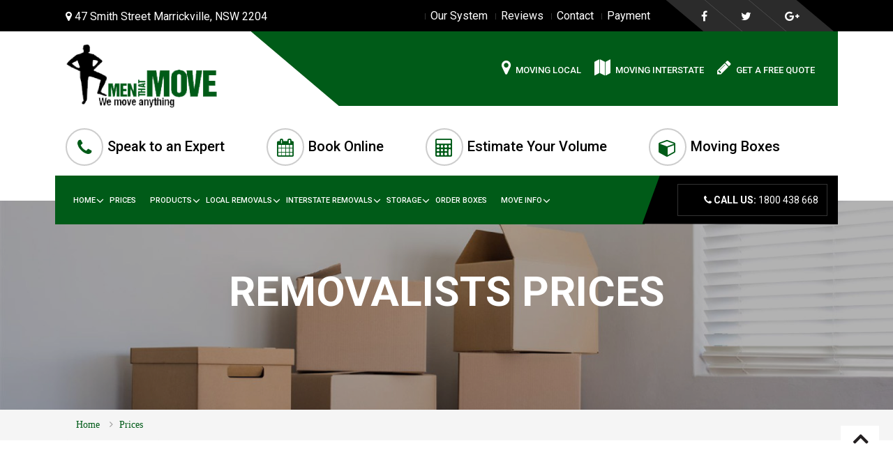

--- FILE ---
content_type: text/html; charset=UTF-8
request_url: https://menthatmove.com/prices/
body_size: 13398
content:
<!DOCTYPE >
<html lang="en" xml:lang="en" xmlns="https://www.w3.org/1999/xhtml">
<head>

<title>Removalist Prices and Cost Sydney, Melbourne, Brisbane, ACT -Men That Move</title>
<meta name="viewport" content="width=device-width, initial-scale=1"/>
<meta http-equiv="Content-Type" content="text/html; charset=utf-8"/>

<meta name="title" content="Removalist Prices and Cost Sydney, Melbourne, Brisbane, ACT -Men That Move" />

<meta name="description" content="Furniture removals in Sydney or Melbourne at a great price, contact Men That Move. Our Removalist prices don't cost the earth. Call us on 1800 438 668" />

<meta name="keywords" content=""/>
<!-- Google Tag Manager -->
<script>(function(w,d,s,l,i){w[l]=w[l]||[];w[l].push({'gtm.start':
new Date().getTime(),event:'gtm.js'});var f=d.getElementsByTagName(s)[0],
j=d.createElement(s),dl=l!='dataLayer'?'&l='+l:'';j.async=true;j.src=
'https://www.googletagmanager.com/gtm.js?id='+i+dl;f.parentNode.insertBefore(j,f);
})(window,document,'script','dataLayer','GTM-P93BVCBV');</script>

<script type="text/javascript">
    (function(c,l,a,r,i,t,y){
        c[a]=c[a]||function(){(c[a].q=c[a].q||[]).push(arguments)};
        t=l.createElement(r);t.async=1;t.src="https://www.clarity.ms/tag/"+i;
        y=l.getElementsByTagName(r)[0];y.parentNode.insertBefore(t,y);
    })(window, document, "clarity", "script", "tpugdsygi9");
</script>  
<!-- End Google Tag Manager -->

<!-- <meta name="viewport" content="width=device-width, initial-scale=1.0, maximum-scale=1.0, user-scalable=no" /> -->
<meta name="viewport" content="width=device-width, initial-scale=1.0" />






<link rel="canonical" href="https://menthatmove.com/prices">

<!-- Google tag (gtag.js) -->
<script async src="https://www.googletagmanager.com/gtag/js?id=G-YPNRZTLJ6R"></script>
<script>
  window.dataLayer = window.dataLayer || [];
  function gtag(){dataLayer.push(arguments);}
  gtag('js', new Date());

  gtag('config', 'G-YPNRZTLJ6R');
</script>

<link href="https://fonts.googleapis.com/css?family=Montserrat:400,700,800" rel="stylesheet">

<link href="https://menthatmove.com/assets/css/bootstrap.min.css" rel="stylesheet" type="text/css" media="all" />
<link href="https://menthatmove.com/assets/css/font-awesome.min.css" rel="stylesheet" type="text/css" media="all" />

<link href="https://menthatmove.com/assets/css/style.css" rel="stylesheet" type="text/css" media="all" />

<link href="https://menthatmove.com/assets/css/responsive.css" rel="stylesheet" type="text/css" media="all" />

<link rel="shortcut icon" type="image/png" href="https://menthatmove.com/assets/images/fav-dam-150x150.png"/>

<link href="https://fonts.googleapis.com/css?family=Roboto:100,300,400" rel="stylesheet">
<script src="https://menthatmove.com/assets/js/jquery-1.9.1.min.js"></script>

<script type="application/ld+json">
{
  "@context": "https://schema.org",
  "@type": "LocalBusiness",
  "name": "Men That Move",
  "image": "https://menthatmove.com/assets/images/logo.png",
  "@id": "https://menthatmove.com/",
  "url": "https://menthatmove.com/",
  "telephone": "+61 1800 438 668",
  "priceRange": "$$",
  "description": "Men That Move are trusted Removalists Sydney, providing reliable and affordable services. Our professional Sydney Removalists ensure stress-free moves with free eco box hire. Choose the leading Removalist Sydney team for smooth, secure, and efficient Removals Sydney every time.",
  "address": {
    "@type": "PostalAddress",
    "streetAddress": "47 Smith St",
    "addressLocality": "Marrickville", 
    "addressRegion": "NSW",
    "postalCode": "2204",
    "addressCountry": "AU"
  },
  "geo": {
    "@type": "GeoCoordinates",
    "latitude": -33.90692328713255,
    "longitude": 151.16761288650994
  },
  "openingHoursSpecification": [
    {
      "@type": "OpeningHoursSpecification",
      "dayOfWeek": [
        "Monday",
        "Tuesday",
        "Wednesday",
        "Thursday",
        "Friday"
      ],
      "opens": "07:30",
      "closes": "17:00"
    },
    {
      "@type": "OpeningHoursSpecification",
      "dayOfWeek": "Saturday",
      "opens": "07:30",
      "closes": "14:00"
    }
  ],
  "sameAs": [
    "https://www.facebook.com/MenThatMove/",
    "https://au.linkedin.com/company/men-that-move"
  ],
  "aggregateRating": {
    "@type": "AggregateRating",
    "ratingValue": "4.8",
    "reviewCount": "668"
  }
}
</script>

</head>
<body >
	<!-- Google Tag Manager (noscript) -->
<noscript><iframe src="https://www.googletagmanager.com/ns.html?id=GTM-P93BVCBV"
height="0" width="0" style="display:none;visibility:hidden"></iframe></noscript>
<!-- End Google Tag Manager (noscript) -->
<body >

	<div class="js">
		<div id="preloader"></div>
  </div>
    <div class="before-header">
    	<div class="container">
    		<div class="row">
    			<div class="col-sm-5 hide-mobile">
            <!-- <p><i class="fa fa-map-marker"></i> 11/10-14 Lilian Fowler Place, Marrickville, NSW 2204</p> -->
            <p><i class="fa fa-map-marker"></i> 47 Smith Street Marrickville, NSW 2204</p>
					</div>
                <div class="col-sm-7 top-right">
                <div class="righ-element">                
                    <ul class="menu-bar-section">
                        <li><a title="moving system" href="https://menthatmove.com/our-system/">Our System</a></li>
                        <li> <a title="Testimonials  Men that Move" href="https://menthatmove.com/sydneyremovalistreviews/">Reviews </a></li>
                        <li><a title="contact us" href="https://menthatmove.com/contact-us/">Contact</a></li>
                        <li><a href="https://www.paymate.com/PayMate/ExpressPayment">Payment</a></li>
                    </ul>	                   
                    <ul class="top-social">
                        <li><a aria-label="facebook" href="https://www.facebook.com/MenThatMove" target="_blank"><i class="fa fa-facebook"></i> </a></li>
                        <li><a aria-label="twitter" href="https://twitter.com/menthatmove" target="_blank"><i class="fa fa-twitter"></i></a></li>
                        <li><a aria-label="Google" href="https://www.google.com.au/search?q=Men+That%20Move&ludocid=14007694504554071304&#lrd=0x0:0xc26553ef9a230508,1" target="_blank"><i class="fa fa-google-plus"></i></a></li>
                    </ul>
                </div>
               </div>
    		</div>
    	</div>
    </div>
	<div class="top-bar">
		<div class="container">
          <div class="row">
			<div class="logo col-xs-12 col-sm-3">
				<a href="https://menthatmove.com/">
					<img style="width: 230px;height:126px;" width="230px" height="126px" alt="Logo" src="https://menthatmove.com/assets/images/logo.png"/>
				</a>
      </div>
			<div class="col-xs-12 col-sm-9 header-middle">
				 <a title="Moving Locally" href="https://menthatmove.com/onlinebooking/sydney/"  class="header-points"><i class="fa fa-map-marker"></i>Moving Local</a>
                <a href="https://menthatmove.com/interstate-removals/" class="header-points"><i class="fa fa-map"></i>Moving Interstate</a>
                <a title="get removalists quote" href="https://menthatmove.com/contact-us/" class="header-points"><i class="fa fa-pencil"></i>Get a Free Quote</a>
			</div>
          </div>
		</div>
	</div>
    <div class="container speak-expert">
	  <div class="row">
        <div class="before-menu">
            <ul class="clearfix">
            	<li><a title="Contact a removalists expert" href="https://menthatmove.com/contact-us/"><i class="fa fa-phone"></i> Speak to an Expert</a></li>
                <li><a title="book a removalist online" href="https://menthatmove.com/onlinebooking/sydney/"><i class="fa fa-calendar"></i> Book Online</a></li>
                <li><a title="get a quote" href="https://menthatmove.com/calculator/"><i class="fa fa-calculator"></i> Estimate Your Volume</a></li>
                <li><a href="https://boxes.menthatmove.com/"><i class="fa fa-cube"></i> Moving Boxes</a></li>
            </ul>
        </div>
	  </div>
    </div>
    <div class="container nav11">
    <div class="row blackbg">
        <div class="col-sm-9 nav-panel">
            <div class="navbar-wrapper">
            <nav class="navbar navbar-inverse navbar-static-top">
                <div class="container">
                    <div class="navbar-header">
					<div class="menu-text">Menu</div>
                        <button type="button" class="navbar-toggle collapsed active"  onclick="myFunction(this)" data-toggle="collapse" data-target="#navbar" aria-expanded="false" aria-controls="navbar">
           
							<span class="sr-only">Toggle navigation</span>
                            <span class="icon-bar "></span>
                            <span class="icon-bar "></span>
                            <span class="icon-bar "></span>
                        </button>
                    </div>
                    <div id="navbar" class="navbar-collapse collapse">
									<ul class="nav navbar-nav nav-justified">
											<li class="dropdown">
													<a href="https://menthatmove.com/">Home</a>

													<ul class="dropdown-content">
															<li>
																	<a title="removalist reviews" href="https://menthatmove.com/sydneyremovalistreviews/">Testimonials</a>
															</li>
															<li>
																	<a href="https://menthatmove.com/careers/">Careers</a>
															</li>
															<li>
																	<a href="https://menthatmove.com/blog/">Blog</a>
															</li>
													</ul>
											</li>
											<li ><a title="moving prices" href="https://menthatmove.com/prices/">Prices</a>
													 <ul class="dropdown-content">										
															<li>
																	<a title="moving information" href="https://menthatmove.com/hire-2-guys-and-25m-truck/">2 guys and a 25m truck</a>
															</li>
															<li>
																	<a title="Moving House Checklist" href="https://menthatmove.com/hire-3-guys-and-25m-truck/">3 guys and a 25m truck </a>
															</li>
															<li>
																	<a title="Moving House Checklist" href="https://menthatmove.com/hire-3-guys-and-40m3-truck/"> 3 Guys and 40m3 Truck</a>
															</li>
															<li>
																	<a title="Moving House Checklist" href="https://menthatmove.com/hire-4-guys-and-50m3-truck/"> 4 Guys and 50m3 Truck</a>
															</li>

															<li>
																	<a title="Moving House Checklist" href="https://menthatmove.com/hire-4-guys-and-75m3-truck/"> 4 Guys and 75m3 Truck </a>
															</li>
													 </ul>
											</li>
											<li class="dropdown">
													<a href="https://menthatmove.com/products/">Products</a>
													<ul class="dropdown-content">
															<li>
																	<a title="moving boxes sydney" href="https://menthatmove.com/products/ecoboxes/">Moving Boxes</a>
															</li>
															<li>
																	<a title="movers and packers " href="https://menthatmove.com/products/packing-supplies/">Packing Supplies</a>
															</li>
															<li>
																	<a href="https://menthatmove.com/boxes-and-packing-supplies-pricing/">Boxes And Packing Supplies Pricing</a>
															</li>
															<li>
																	<a title="trollies for hire" href="https://menthatmove.com/products/trollies-and-dollies/">Trollies and Dollies</a>
															</li>
															<li>
																	<a title="we pack for you" href="https://menthatmove.com/packing-service/">Packing Service</a>
															</li>
													</ul>
											</li>										 
											<li class="dropdown">
													<a href="https://menthatmove.com/onlinebooking/sydney/">Local Removals</a>
													<ul class="dropdown-content">
															<li>
																	<a title="Moving within Sydney" href="https://menthatmove.com/removalists-sydney/">Sydney</a>
															</li>
															<!-- <li>
																	<a title="Moving within melbourne" href="https://menthatmove.com/removalists-melbourne/">Melbourne</a>
															</li>
															<li>
																	<a title="moving within Brisbane" href="https://menthatmove.com/removalists-brisbane/">Brisbane</a>
															</li>
															<li>
																	<a title="moving within Wollongong" href="https://menthatmove.com/removalists-wollongong/">Wollongong</a>
															</li>
															<li>
																	<a title="moving within Newcastle" href="https://menthatmove.com/removalists-newcastle/">Newcastle</a>
															</li> -->
													</ul>
											</li>
											<li class="dropdown">
													<a title="interstate removals link" href="https://menthatmove.com/interstate-removals/">Interstate Removals</a>
													<ul class="dropdown-content">
															<li>
																	<a href="https://menthatmove.com/interstate-removals/">Interstate Removals</a>
															</li>
															<li>
																	<!-- <a title="Sydney/Melbourne interstate Moves " href="http://www.sydneymelbourneremovalists.com.au">Sydney/ Melbournee Interstate</a> -->
																	<a title="Sydney/Melbourne interstate Moves " href="https://menthatmove.com/sydneymelbourneremovalists/">Sydney Melbourne Removalists</a>
															</li>
															<li>
																	<!-- <a title="Sydney/Canberra interstate Moves" href="http://www.sydneycanberraremovalists.com.au">Sydney Canberra Removalists</a> -->
																	<a title="Sydney/Canberra interstate Moves" href="https://menthatmove.com/sydneycanberraremovalists/">Sydney Canberra Removalists</a>
															</li>
															<li>
																	<a title="Sydney Brisbane Removalists" href="https://menthatmove.com/sydneybrisbaneremovalists/">Sydney Brisbane Removalists</a>
															</li>
													</ul>
											</li>
											<li class="dropdown" ><a title="sydney storage" href="https://menthatmove.com/storage/">Storage</a>

												 <ul class="dropdown-content">
				                                    <li>
				                                        <a href="https://menthatmove.com/storage/self-storage-sydenham">Self Storage Sydenham</a>
				                                    </li>
				                                    <li>
				                                        <a href="https://menthatmove.com/storage/self-storage-enmore">Self Storage Enmore</a>
				                                    </li>
				                                    <li>
				                                        <a href="https://menthatmove.com/storage/self-storage-newtown">Self Storage Newtown</a>
				                                    </li>
				                                    <li>
				                                        <a href="https://menthatmove.com/storage/self-storage-marrickville">Self Storage Marrickville</a>
				                                    </li>
				                                </ul>
											</li>
											<li><a href="https://boxes.menthatmove.com/">Order Boxes</a></li>
											<li class="dropdown"><a title="moving information" href="https://menthatmove.com/moving-info/">Move Info</a>
												<ul class="dropdown-content  left">
													<li>
														<a title="Moving House Checklist" href="https://menthatmove.com/moving-house-checklist/">Moving House Checklist</a>
													</li>
												</ul>
											</li>
										</ul>
                    </div>
                </div>
            </nav>
        </div>
        </div>
        <div class="col-sm-3 right-column-nav">
           <div class="email-panel">
        	<!-- <a href="mailto:info@menthatmove.com" target="_top"><i class="fa fa-envelope"></i> <span>info@menthatmove.com</span></a> -->
        	<a href="tel:1800438668"><i class="fa fa-phone"></i> <span><b>CALL US:</b> 1800 438 668</span></a>
           </div>
        </div>
    </div>
    </div>

	<style> .read-more a { margin-left: 10px; } </style>
	<div id="banner" class="banner imagebnnr">
		<div class="banner-style">
			<div class="container">
				<h1 class="slideUp">Removalists Prices</h1>
					
			</div>
		</div>
	</div>
	<div id="breadcrumb" class="banner-bottom">
		<div class="container">
			<div class="breadcrumb">
				<a href="https://menthatmove.com/">Home</a> <i class="fa fa-angle-right" style="margin-right:5px; color: #999;"></i> <a href="https://menthatmove.com/prices/" style="color: #2594cf">Prices</a>
			</div>
		</div>
	</div>
	<div class="container">
		<div class="y-choose">
			<h2 class="title-inner-page">OUR MOVING PRICES</h2>
			<p>Use our online booking service to get a quote or  check our availability. We are Australias best removal company with the best reviews. To make your move simple, our online quote form will get you moved locally or interstate without the hassle.</p>
			<p><h3>Sydneysiders, don't forget to order your FREE moving boxes with every booking!</h3></p> 
	


			

			<!-- <div class="form product-row1 product-row3 product-row4">

				<div class="col-sm-5">
					<img alt="Vehicle 20m3-opt" src="https://menthatmove.com/uploads/vehicles/20m3-opt.jpg">
					<!-- <h4 style="color: #ca4141;
    margin-top: 19px;
    font-size: 29px;
    text-align: center;
    font-weight: bold;">This service does not include free moving boxes</h4> -->
	<!-- <h4 style="color: #005c10;
    margin-top: 19px;
    font-size: 29px;
    text-align: center;
    font-weight: bold;">FREE BOXES ON THIS MOVE!</h4>
				
				</div>
				<div class="col-sm-7">
					<h3>$130/hr 2 Guys and 20m3 Truck</h3>
					<b>Approximately 4 Tonne Truck</b>

					<ul class="list-item1">
                        							<li>
								<i class="fa fa-check"></i>
								<a href="#">3hr Minimum Charge – All prices inc GST</a>
							</li>
													<li>
								<i class="fa fa-check"></i>
								<a href="#">Recommended for Small Moves or Studio apartments</a>
							</li>
													<li>
								<i class="fa fa-check"></i>
								<a href="#">Charged in 30min increments, $65 per 30mins, $390 minimum charge</a>
							</li>
													<li>
								<i class="fa fa-check"></i>
								<a href="#">Free rental of plastic moving boxes for up to 14 days</a>
							</li>
													<li>
								<i class="fa fa-check"></i>
								<a href="#">Free delivery and collection of moving boxes within 30km of CBD</a>
							</li>
													<li>
								<i class="fa fa-check"></i>
								<a href="#">No Travel Fees or fuel Charges for jobs starting and finishing within 30km from CBD</a>
							</li>
													<li>
								<i class="fa fa-check"></i>
								<a href="#">Toll charges applicable when used</a>
							</li>


							<li>
								<i class="fa fa-check"></i>
								<a href="#">$250 deposit required upon booking this service</a>
							</li>
						
					</ul>

					<div class="submit">
						<a href="location">Book Now</a> -->
						<!-- <a href="#" data-toggle="modal" data-target="#bookingModal">Email us Now</a> -->
					<!--</div>

				</div>
			</div> -->









            			<div class="form product-row1 product-row3 product-row4">

				<div class="col-sm-5">
					<img alt="25m3 Truck" src="https://menthatmove.com/uploads/vehicles/vehicle20170321025324915.jpg" />
					<h4 style="color: #005c10; margin-top: 19px;font-size: 29px;text-align: center;font-weight: bold;">
						UP TO 
					 	30						FREE BOXES ON THIS MOVE!
					 </h4>
				
				</div>
				<div class="col-sm-7">
					<h3>$180/Hr 2 Guys and 25m3 Truck</h3>
					<b>This service is for moves that will take around the 3-5 hr range</b>

					<ul class="list-item1">
                        							<li>
								<i class="fa fa-check"></i>
								<a href="#">3hr Minimum Charge – All prices inc GST</a>
							</li>
													<li>
								<i class="fa fa-check"></i>
								<a href="#">Recommended for 1 Bedroom Residences</a>
							</li>
													<li>
								<i class="fa fa-check"></i>
								<a href="#">Charged in 30min increments, $90 per 30mins, $540 minimum charge</a>
							</li>
													<li>
								<i class="fa fa-check"></i>
								<a href="#">Free rental of 30 moving boxes for up to 14 days, value of $119! </a>
							</li>
													<li>
								<i class="fa fa-check"></i>
								<a href="#">Free delivery and collection of moving boxes within 25km of CBD</a>
							</li>
													<li>
								<i class="fa fa-check"></i>
								<a href="#">No travel Fees or Fuel charges for jobs starting and finishing within 25km from CBD</a>
							</li>
													<li>
								<i class="fa fa-check"></i>
								<a href="#">Toll charges applicable when used. $250 deposit required upon booking this service</a>
							</li>
						
					</ul>

					<div class="submit">
						<a href="https://menthatmove.com/onlinebooking/sydney/">Book Now</a>
					</div>

					 

					<div class="submit read-more">
						<a href="https://menthatmove.com/hire-2-guys-and-25m-truck">Read More</a>
					</div>


				</div>
			</div>
            			<div class="form product-row1 product-row3 product-row4">

				<div class="col-sm-5">
					<img alt="25m3 Truck" src="https://menthatmove.com/uploads/vehicles/vehicle20170321035544221.jpg" />
					<h4 style="color: #005c10; margin-top: 19px;font-size: 29px;text-align: center;font-weight: bold;">
						UP TO 
					 	40						FREE BOXES ON THIS MOVE!
					 </h4>
				
				</div>
				<div class="col-sm-7">
					<h3>$240/Hr 3 Guys and 25m3 Truck</h3>
					<b>This service is for moves that will take around the 4-6 hr range</b>

					<ul class="list-item1">
                        							<li>
								<i class="fa fa-check"></i>
								<a href="#">4hr Minimum Charge - – All prices inc GST</a>
							</li>
													<li>
								<i class="fa fa-check"></i>
								<a href="#">Recommended for 2 Bedroom Residences</a>
							</li>
													<li>
								<i class="fa fa-check"></i>
								<a href="#"> Charged in 30min increments, $120 per 30mins, $960 minimum charge. </a>
							</li>
													<li>
								<i class="fa fa-check"></i>
								<a href="#">Free rental of 40 moving boxes for up to 14 days, value of $199! </a>
							</li>
													<li>
								<i class="fa fa-check"></i>
								<a href="#">Free delivery and collection of moving boxes within 25km of CBD</a>
							</li>
													<li>
								<i class="fa fa-check"></i>
								<a href="#">No travel Fees or Fuel charges for jobs starting and finishing within 25km from CBD</a>
							</li>
													<li>
								<i class="fa fa-check"></i>
								<a href="#">Toll charges applicable when used. $350 deposit required upon booking this service</a>
							</li>
						
					</ul>

					<div class="submit">
						<a href="https://menthatmove.com/onlinebooking/sydney/">Book Now</a>
					</div>

					 

					<div class="submit read-more">
						<a href="https://menthatmove.com/hire-3-guys-and-25m-truck">Read More</a>
					</div>


				</div>
			</div>
            			<div class="form product-row1 product-row3 product-row4">

				<div class="col-sm-5">
					<img alt="40m3 Truck" src="https://menthatmove.com/uploads/vehicles/vehicle20200110103540809.jpg" />
					<h4 style="color: #005c10; margin-top: 19px;font-size: 29px;text-align: center;font-weight: bold;">
						UP TO 
					 	70						FREE BOXES ON THIS MOVE!
					 </h4>
				
				</div>
				<div class="col-sm-7">
					<h3>$280/Hr 3 Guys and 40m3 Truck</h3>
					<b>This service is for moves that will take around the 5-7 hr range</b>

					<ul class="list-item1">
                        							<li>
								<i class="fa fa-check"></i>
								<a href="#">5hr Minimum Charge - All prices inc GST</a>
							</li>
													<li>
								<i class="fa fa-check"></i>
								<a href="#">Recommended for 3 Bedroom Residences</a>
							</li>
													<li>
								<i class="fa fa-check"></i>
								<a href="#">Charged in 30min increments, $140 per 30mins, $1400 minimum charge</a>
							</li>
													<li>
								<i class="fa fa-check"></i>
								<a href="#">Free rental of 70 moving boxes for up to 14 days, value of $259! </a>
							</li>
													<li>
								<i class="fa fa-check"></i>
								<a href="#">Free delivery and collection of moving boxes within 25km of CBD</a>
							</li>
													<li>
								<i class="fa fa-check"></i>
								<a href="#">No travel Fees or Fuel charges for jobs starting and finishing within 25km from CBD</a>
							</li>
													<li>
								<i class="fa fa-check"></i>
								<a href="#">Toll charges applicable when used. $350 deposit required upon booking this service</a>
							</li>
						
					</ul>

					<div class="submit">
						<a href="https://menthatmove.com/onlinebooking/sydney/">Book Now</a>
					</div>

					 

					<div class="submit read-more">
						<a href="https://menthatmove.com/hire-3-guys-and-40m3-truck">Read More</a>
					</div>


				</div>
			</div>
            			<div class="form product-row1 product-row3 product-row4">

				<div class="col-sm-5">
					<img alt="50m3 Truck" src="https://menthatmove.com/uploads/vehicles/vehicle20200110105716331.jpg" />
					<h4 style="color: #005c10; margin-top: 19px;font-size: 29px;text-align: center;font-weight: bold;">
						UP TO 
					 	90						FREE BOXES ON THIS MOVE!
					 </h4>
				
				</div>
				<div class="col-sm-7">
					<h3>$340/Hr 4 Guys and 50m3 Truck</h3>
					<b>This service is for moves that will take around the 6-8 hr range</b>

					<ul class="list-item1">
                        							<li>
								<i class="fa fa-check"></i>
								<a href="#">6hr Minimum Charge - – All prices inc GST</a>
							</li>
													<li>
								<i class="fa fa-check"></i>
								<a href="#">Recommended for 4 Bedroom Residences</a>
							</li>
													<li>
								<i class="fa fa-check"></i>
								<a href="#">Charged in 30min increments, $170.00 per 30min, $2040.00  minimum charge</a>
							</li>
													<li>
								<i class="fa fa-check"></i>
								<a href="#">Free rental of 90 moving boxes for up to 14 days, value of $329! </a>
							</li>
													<li>
								<i class="fa fa-check"></i>
								<a href="#">Free delivery and collection of moving boxes within 25km of CBD</a>
							</li>
													<li>
								<i class="fa fa-check"></i>
								<a href="#">No travel Fees or Fuel charges for jobs starting and finishing within 25km from CBD</a>
							</li>
													<li>
								<i class="fa fa-check"></i>
								<a href="#">Toll charges applicable when used. $450 deposit required upon booking this service</a>
							</li>
						
					</ul>

					<div class="submit">
						<a href="https://menthatmove.com/onlinebooking/sydney/">Book Now</a>
					</div>

					 

					<div class="submit read-more">
						<a href="https://menthatmove.com/hire-4-guys-and-50m3-truck">Read More</a>
					</div>


				</div>
			</div>
            			<div class="form product-row1 product-row3 product-row4">

				<div class="col-sm-5">
					<img alt="75m3 (3 x 25m3 truck) Truck" src="https://menthatmove.com/uploads/vehicles/vehicle20200110080508650.jpg" />
					<h4 style="color: #005c10; margin-top: 19px;font-size: 29px;text-align: center;font-weight: bold;">
						UP TO 
					 	130						FREE BOXES ON THIS MOVE!
					 </h4>
				
				</div>
				<div class="col-sm-7">
					<h3>$480/Hr 6 Guys and 75m3 (3 x 25m3 truck) Truck</h3>
					<b>This service is for moves that will take around the 6-8 hr range</b>

					<ul class="list-item1">
                        							<li>
								<i class="fa fa-check"></i>
								<a href="#">6hr Minimum Charge - – All prices inc GST</a>
							</li>
													<li>
								<i class="fa fa-check"></i>
								<a href="#">Recommended for 6 Bedroom Residences</a>
							</li>
													<li>
								<i class="fa fa-check"></i>
								<a href="#">Charged in 30min increments, $240.00 per 30mins, $2880.00  minimum charge</a>
							</li>
													<li>
								<i class="fa fa-check"></i>
								<a href="#">Free rental of 70 moving boxes for up to 14 days, value of $399! </a>
							</li>
													<li>
								<i class="fa fa-check"></i>
								<a href="#">Free delivery and collection of moving boxes within 25km of CBD</a>
							</li>
													<li>
								<i class="fa fa-check"></i>
								<a href="#">No Travel Fees or fuel Charges for jobs starting and finishing within 25km from CBD</a>
							</li>
													<li>
								<i class="fa fa-check"></i>
								<a href="#">Toll charges applicable when used. $650 deposit required upon booking this service</a>
							</li>
						
					</ul>

					<div class="submit">
						<a href="https://menthatmove.com/onlinebooking/sydney/">Book Now</a>
					</div>

					 

					<div class="submit read-more">
						<a href="https://menthatmove.com/hire-4-guys-and-75m3-truck">Read More</a>
					</div>


				</div>
			</div>
                       <div class="inner-prices11">
		  <h3 class="title-inner-page"> Furniture Removal Rates for Sydney Moves </h3>
			<h3 class="sub-title" style="color:#000000;">Now with Free Rental of Plastic Moving Boxes</h3>
			<p>We have developed a common sense set of guidelines on the factors affecting removal costs and how much you should realistically expect to pay for a
			professional furniture removal service in Sydney.</p>
			<p>Men That Move furniture removals regularly services the all major areas of Sydney from the Eastern Suburbs and Inner West Suburbs, the South,
			the Lower North Shore, Upper North Shore, Newcastle and the Northern Beaches.</p>
			<p>We have regular trips to the Central Coast , Newcastle and ACT. If you are moving mid to long distance please don’t hesitate to give us call to
			talk about the services we provide.</p>
			<p>Our service areas are expanding daily, If you do not see your suburb on the list below please don’t hesitate to contact us.</p>
		</diV>

		<div class="booking-form service row product-row3">
			<header>
				<h4>Get A Men That Move Removalist In You Area.. See Our Service Areas Below.</h4>
			</header>
			<div class="form1 col-sm-2" style="background: #f2f2f2;">
				<ul class="list-item1">
					<li><a href="https://menthatmove.com/removalist-alexandria">Alexandria</a></li> 
					<li><a href="https://menthatmove.com/removalist-annandale">Annandale</a></li>
					<li><a href="https://menthatmove.com/removalist-artarmon">Artarmon</a></li>
					<li><a href="https://menthatmove.com/removalist-asquith">Asquith</a></li>
					<li><a href="https://menthatmove.com/removalists-balmain">Balmain</a></li>
					<li><a href="https://menthatmove.com/removalist-balmoral">Balmoral</a></li>
					<li><a href="https://menthatmove.com/removalist-bayview">Bayview</a></li>
					<li><a href="https://menthatmove.com/removalist-beacon-hill">Beacon Hill</a></li>
					<li><a href="https://menthatmove.com/removalist-belrose">Belrose</a></li>
					<li><a href="https://menthatmove.com/removalist-bilgola-plateau">Bilgola Plateau</a></li>
					<li><a href="https://menthatmove.com/removalist-birchgrove">Birchgrove</a></li>
					<li><a href="https://menthatmove.com/removalist-birkenhead-point">Birkenhead Point</a></li>
					<li><a href="https://menthatmove.com/removalist-bobbin-head">Bobbin Head</a></li>
					<li><a href="https://menthatmove.com/removalist-bondi">Bondi</a></li>
					<li><a href="#">Bondi Beach</a></li>
					<li><a href="#">Bondi Junction</a></li>
					<li><a href="#">Broadway</a></li>
					<li><a href="#"</a></li>
					<li><a href="https://menthatmove.com/removalist-brookvale">Brookvale</a></li>
					<li><a href="#">Botany</a></li>
					<li><a href="https://menthatmove.com/removalist-bronte"> Bronte</a></li>
					<li><a href="https://menthatmove.com/removalist-camellia">Camellia</a></li>
					<li><a href="https://menthatmove.com/removalists-cammeray">Cammeray</a></li>
					<li><a href="#">Camperdown</a></li>
					<li><a href="https://menthatmove.com/removalist-campsie">Campsie</a></li>
					<li><a href="https://menthatmove.com/removalist-canada-bay">Canada Bay</a></li>
					<li><a href="https://menthatmove.com/removalist-castlecrag">Castlecrag</a></li>
					<li><a href="https://menthatmove.com/removalist-castlecove">Castlecove</a></li>
					<li><a href="https://menthatmove.com/removalist-centennial-park">Centennial Park</a></li>
					<li><a href="https://menthatmove.com/removalists-chatswood">Chatswood</a></li>
					<li><a href="https://menthatmove.com/removalist-chippendale">Chippendale</a></li>
				</ul>
			</div>
			<div class="form1 col-sm-2" style="background: #e5e5e5;">
				<ul class="list-item1">
					<li><a href="#">Chiswick</a></li>
					<li><a href="#">Church Point</a></li>
					<li><a href="#">Circular Quay</a></li>
					<li><a href="#">Clareville</a></li>
					<li><a href="https://menthatmove.com/removalist-clifton-gardens">Clifton Gardens</a></li>
					<li><a href="https://menthatmove.com/removalist-clontarf">Clontarf</a></li>
					<li><a href="#">Clovelly</a></li>
					<li><a href="#">Collaroy</a></li>
					<li><a href="#">Coogee</a></li>
					<li><a href="#">Cottage Point</a></li>
					<li><a href="#">Cremorne</a></li>
					<li><a href="https://menthatmove.com/removalist-cremorne">Cremorne Point</a></li>
					<li><a href="#">Cromer</a></li>
					<li><a href="https://menthatmove.com/removalist-cronulla">Cronulla</a></li>
					<li><a href="#">Crows Nest</a></li>
					<li><a href="#">Dangar Island</a></li>
					<li><a href="#">Darling Harbour</a></li>
					<li><a href="#">Darling Point</a></li>
					<li><a href="#">Darlinghurst</a></li>
					<li><a href="#">Davidson</a></li>
					<li><a href="#">Dee Why</a></li>
					<li><a href="https://menthatmove.com/removalist-double-bay">Double Bay</a></li>
					<li><a href="#">Dover Heights</a></li>
					<li><a href="https://menthatmove.com/removalists-drummoyne">Drummoyne</a></li>
					<li><a href="#">Duffy’s Forest</a></li>
					<li><a href="#">East Killara</a></li>
					<li><a href="#">East Lindfield</a></li>
					<li><a href="#">East Roseville</a></li>
					<li><a href="#">East Sydney</a></li>
					<li><a href="#">East Wahroonga</a></li>
					<li><a href="https://menthatmove.com/removalist-edgecliff">Edgecliff</a></li>
					<li><a href="#">Elanora Heights</a></li>
				</ul>
			</div>
			<div class="form1 col-sm-2" style="background: #f2f2f2;">
			<ul class="list-item1">
				<li><a href="#">Elizabeth Bay</a></li>
				<li><a href="https://menthatmove.com/removalists-erskineville">Erskineville</a></li>
				<li><a href="#">Fairlight</a></li>
				<li><a href="https://menthatmove.com/removalists-five-dock">Five Dock</a></li>
				<li><a href="#">Forestville</a></li>
				<li><a href="#">Frenchs Forests</a></li>
				<li><a href="#">Gladesville</a></li>
				<li><a href="#">Coogee</a></li>
				<li><a href="https://menthatmove.com/removalist-glebe">Glebe</a></li>
				<li><a href="#">Glebe Point</a></li>
				<li><a href="#">Gordon</a></li>
				<li><a href="#">Gore Hill</a></li>
				<li><a href="#">Greenwich</a></li>
				<li><a href="#">Haberfield</a></li>
				<li><a href="#">Harbord</a></li>
				<li><a href="#">Henley</a></li>
				<li><a href="https://menthatmove.com/removalist-homebush">Homebush</a></li>
				<li><a href="#">Homebush Bay</a></li>
				<li><a href="#">Homebush West</a></li>
				<li><a href="https://menthatmove.com/removalist-hornsby">Hornsby</a></li>
				<li><a href="#">Hornsby Heights</a></li>
				<li><a href="#">Hunters Hill</a></li>
				<li><a href="#">Ingleside</a></li>
				<li><a href="#">Kensington</a></li>
				<li><a href="#">Killara</a></li>
				<li><a href="#">Killarney Heights</a></li>
				<li><a href="#">Kings Cross</a></li>
				<li><a href="#">Kirrawee</a></li>
				<li><a href="#">Kirribilli</a></li>
				<li><a href="#">Lane Cove</a></li>
				<li><a href="https://menthatmove.com/removalists-lavender-bay">Lavender Bay</a></li>
				<li><a href="https://menthatmove.com/removalist-leichhardt">Leichhardt</a></li>
				</ul>
			</div>
			<div class="form1 col-sm-2" style="background: #e5e5e5;">
				<ul class="list-item1">
					<li><a href="https://menthatmove.com/removalist-lindfield">Lindfield</a></li>
					<li><a href="https://menthatmove.com/removalist-linley-point">Linley Point</a></li>
					<li><a href="https://menthatmove.com/removalist-longueville">Longueville</a></li>
					<li><a href="https://menthatmove.com/removalist-macquarie-park">Macquarie Park</a></li>
					<li><a href="https://menthatmove.com/removalist-north-manly">Manly North</a></li>
					<li><a href="#">Manly Vale</a></li>
					<li><a href="https://menthatmove.com/removalist-maroubra">Maroubra</a></li>
					<li><a href="https://menthatmove.com/contact-us/">Marrickville</a></li>
					<li><a href="#">Mascot</a></li>
					<li><a href="#">McMahons Point</a></li>
					<li><a href="#">Middle Cove</a></li>
					<li><a href="https://menthatmove.com/removalists-Milsons-Point">Milsons Point</a></li>
					<li><a href="#">Mona Vale</a></li>
					<li><a href="#">Moore Park</a></li>
					<li><a href="https://menthatmove.com/removalist-mosman">Mosman</a></li>
					<li><a href="#">Naremburn</a></li>
					<li><a href="https://menthatmove.com/removalists-north-narrabeen">Narrabeen</a></li>
					<li><a href="#">Narraweena</a></li>
					<li><a href="https://menthatmove.com/removalist-neutral-bay">Neutral Bay</a></li>
					<li><a href="#">Newport</a></li>
					<li><a href="https://menthatmove.com/removalists-newtown">Newtown</a></li>
					<li><a href="#">Normanhurst</a></li>
					<li><a href="#">North Balgowlah</a></li>
					<li><a href="#">North Bondi</a></li>
					<li><a href="https://menthatmove.com/removalist-north-curl-curl/">North Curl Curl</a></li>
					<li><a href="https://menthatmove.com/removalist-north-manly">North Manly</a></li>
					<li><a href="https://menthatmove.com/removalists-north-narrabeen">North Narrabeen</a></li>
					<li><a href="https://menthatmove.com/north-sydney-removalists">North Sydney</a></li>
					<li><a href="https://menthatmove.com/removalist-northbridge">Northbridge</a></li>
					<li><a href="https://menthatmove.com/removalist-oxford-falls">Oxford Falls</a></li>
					<li><a href="https://menthatmove.com/removalist-paddington">Paddington</a></li>
				</ul>
			</div>
			<div class="form1 col-sm-2" style="background: #f2f2f2;">
				<ul class="list-item1">
					<li><a href="#">Palm Beach</a></li>
					<li><a href="#">Petersham</a></li>
					<li><a href="https://menthatmove.com/removalist-point-piper">Point Piper</a></li>
					<li><a href="https://menthatmove.com/removalist-potts-point">Potts Point</a></li>
					<li><a href="#">Putney</a></li>
					<li><a href="#">Pymble</a></li>
					<li><a href="#">Pyrmont</a></li>
					<li><a href="#">Queens Park</a></li>
					<li><a href="#">Queenscliff</a></li>
					<li><a href="#">Randwick</a></li>
					<li><a href="#">Redfern</a></li>
					<li><a href="#">Riverview</a></li>
					<li><a href="#">Riverwood</a></li>
					<li><a href="#">Rose Bay</a></li>
					<li><a href="#">Roseberry</a></li>
					<li><a href="#">Roseville</a></li>
					<li><a href="#">Roseville Chase</a></li>
					<li><a href="https://menthatmove.com/removalist-rozelle">Rozelle</a></li>
					<li><a href="https://menthatmove.com/removalist-ruse">Ruse</a></li>
					<li><a href="https://menthatmove.com/removalists-rushcutters-bay">Rushcutters Bay</a></li>
					<li><a href="https://menthatmove.com/removalists-russell-lea">Russell Lea</a></li>
					<li><a href="#">Scotland Island</a></li>
					<li><a href="https://menthatmove.com/removalists-seaforth">Seaforth</a></li>
					<li><a href="https://menthatmove.com/removalists-spit-junction">Spit Junction</a></li>
					<li><a href="https://menthatmove.com/removalist-st-ives">St Ives</a></li>
					<li><a href="https://menthatmove.com/removalist-st-ives-chase">St Ives Chase</a></li>
					<li><a href="https://menthatmove.com/removalist-st-leonards">St Leonards</a></li>
					<li><a href="https://menthatmove.com/removalist-stanmore">Stanmore</a></li>
					<li><a href="https://menthatmove.com/removalist-strathfield">Strathfield</a></li>
					<li><a href="#">Summer Hill</a></li>
					<li><a href="#">Surry Hills</a></li>
					<li><a href="https://menthatmove.com/removalists-sydney">Sydney</a></li>
				</ul>
			</div>
			<div class="form1 col-sm-2" style="background: #e5e5e5;">
				<ul class="list-item1">
					<li><a href="https://menthatmove.com/removalists-sydney">Sydney City
					<li><a href="#">Tamarama</a></li>
					<li><a href="#">Terrey Hills</a></li>
					<li><a href="#">The Rocks</a></li>
					<li><a href="https://menthatmove.com/removalists-spit-junction">The Spit</a></li>
					<li><a href="#">Thornleigh</a></li>
					<li><a href="#">Turramurra</a></li>
					<li><a href="#">Ultimo</a></li>
					<li><a href="#">Vaucluse</a></li>
					<li><a href="#">Wahroonga</a></li>
					<li><a href="#">Waitara</a></li>
					<li><a href="#">Warrawee</a></li>
					<li><a href="#">Warriewood</a></li>
					<li><a href="#">Waterloo</a></li>
					<li><a href="#">Watsons Bay</a></li>
					<li><a href="#">Waverley</a></li>
					<li><a href="#">Waverton</a></li>
					<li><a href="#">West Killara</a></li>
					<li><a href="https://menthatmove.com/removalist-lindfield">West Lindfield</a></li>
					<li><a href="#">Whale Beach</a></li>
					<li><a href="https://menthatmove.com/removalist-wheeler-heights">Wheeler Heights</a></li>
					<li><a href="https://menthatmove.com/removalist-willoughby">Willoughby</a></li>
					<li><a href="https://menthatmove.com/removalists-wollstonecraft">Wollstonecraft</a></li>
					<li><a href="https://menthatmove.com/removalist-woollahra">Woollahra</a></li>
					<li><a href="https://menthatmove.com/removalist-woolloomooloo">Woolloomooloo</a></li>
					<li><a href="https://menthatmove.com/removalist-woolwich">Woolwich</a></li>
					<li><a href="https://menthatmove.com/removalist-zetland">Zetland</a></li>
				</ul>
			</div>
		</div>
	  </div>
	    <div class="melbourne-Services clearfix">
			<h4 class="title-inner-page">Melbourne Removalist Rates</h4>
			<p>Men That Move are proud to announce we now service Melbourne with local removalist services in Melbourne as well as moves between Melbourne and Sydney.</p>
		</div>
	</div>
    
	<div class="Services services-inner" style="background: #005b17;">
		<div class="container">
			<div class="white-title">Call Us Now!</div>
			<p>We provide removal services to most outer suburbs of Sydney as well. If your suburb is not on the list, <br> please do not hesitate to call us to organise a quote.</p>
		</div>
		<a href="tel:1800438668"><div class="btn">1800 438 668</div></a>
	</div>

	<div class="container">
		<div class="Services row">
			<h4 class="title-inner-page">Men that move Removalists</h4>

			<div class="blog-section col-sm-2">
				<img alt="North Sydney Removalists" src="https://menthatmove.com/assets/images/text1.png">
				<div class="text">
					<p>North Sydney Removalists</p>
				</div>
			</div>

			<div class="blog-section col-sm-2">
				<img alt="Removalists Newcastle" src="https://menthatmove.com/assets/images/text2.png">
				<div class="text">
					<p>Removalists Newcastle</p>
				</div>
			</div>

			<div class="blog-section col-sm-2">
				<img alt="Glebe Removalists" src="https://menthatmove.com/assets/images/text3.png">
				<div class="text">
					<p>Glebe Removalists</p>
				</div>
			</div>

			<div class="blog-section col-sm-2">
				<img alt="Removalists Sydney" src="https://menthatmove.com/assets/images/text3.png">
				<div class="text">
					<p>Removalists Sydney</p>
				</div>
			</div>

			<div class="blog-section col-sm-2">
				<img alt="Moving Info" src="https://menthatmove.com/assets/images/text3.png">
				<div class="text">
					<p>Moving Info</p>
				</div>
			</div>

		</div>
	</div>





<!-- Modal -->
<div id="bookingModal" class="modal fade" role="dialog">
  <div class="modal-dialog">

    <!-- Modal content-->
    <div class="modal-content">
    	<div class="booking-form col-sm-5" style="    float: none;
    margin: 0;
    width: 100%;
    padding: 0;">
						<header>
	<!--
							<h1>Book your move Online</h1>
	-->
							<div class="small-title" style="color:#FFFFFF;">Move Enquiry</div>
							<!--<small>Book Your Move Online Now!</small>-->
							<!--<i class="fa fa-pencil"></i>-->
						</header>

						<form name="frmBooking" id="frmBooking" class="form">
							<input class="input-text" type="text" name="name" placeholder="Your Full Name*" style="width:100%;">
							<input class="input-text" type="text" name="email" placeholder="Your Email Address*">
							<input class="inputtext" type="text" name="phone" placeholder="Your Phone*"> 
							

							<input class="inputtext" type="text" name="from_address" placeholder="Moving From Address*" >
							<input class="inputtext" type="text" name="from_postcode" placeholder="Moving From Postcode*" style="margin-right: 0;">
							
							<input class="inputtext" type="text" name="to_address" placeholder="Moving To Address*" >
							<input class="inputtext" type="text" name="to_postcode" placeholder="Moving To Postcode*" style="margin-right: 0;">
							
							
							<input class="inputtext datepicker" type="text" name="moving_date" id="moving_date" placeholder="Preferred Moving Date*">

							
							<select class="" name="start_time">
							  <option value="">Select preferred start time</option>
							  <option value="Morning">Morning</option>
							 
							  <option value="Afternoon">Afternoon</option>
							
							</select>

							
							<textarea class="" name="delivery_instructions" placeholder="Delivery instructions, i.e. where to park, restrictions, etc"></textarea>
							<input type="hidden" name="size_of_move" value="2 Guys and 20m3 Truck ">
							<div class="submit sub_div">
	<!--
								<a href="javascript:void(0);" id="book_now" >Book Now</a>


	-->
								<button type="button" class="btn btn-default" data-dismiss="modal">Close</button>
								<a href="javascript:void(0);" id="book_now">Enquire Now</a>
							</div>
							<div class="req-field"><a href="#">Note: All fields are required to book your move.</a></div>
						</form>
					</div>
      
     
      
    </div>

  </div>
</div>

<style>

	#bookingModal #frmBooking {
		float: left;
	}
	
	#bookingModal #frmBooking input.inputtext, #bookingModal #frmBooking input.input-text{
		    width: 49%;
	}

	#bookingModal #frmBooking select{
		    width: 49%;
	}

	#bookingModal #frmBooking textarea{

	}

	#bookingModal #frmBooking button{
		    border-radius: 0;
    margin: 0;
    display: inline-block;
    background-color: #000;
	}

	#bookingModal #frmBooking #book_now{
		background-color: #005b17;
	}
</style>


<script type="text/javascript">
	$(document).ready(function()
	{
		console.log('test1');
		$("#frmBooking").validate(
		{
			rules:{
				name: "required",
				email:{
					required: true,
					email: true
				},
				phone:{
					required: true,
					digits: true
				},
				from_address: "required",
				from_postcode: "required",
				to_address: "required",
				to_postcode: "required",
				size_of_move: "required",
				start_time: "required",
				moving_date : "required",
				//~ email_moving_checklist : "required",
			},
			messages:{
				name: "Please enter your name",
				email:{
					required: "Please enter your email",
				},
				phone:{
					required: "Please enter your phone",
				},
				from_address: "Please enter moving from address",
				from_postcode: "Please enter moving from Postcode",
				to_address: "Please enter moving to address",
				to_postcode: "Please enter moving to Postcode",
				size_of_move: "Please select size of move",
				start_time: "Please select preferred start time",
				moving_date: "Please enter preferred moving date",
				email_moving_checklist: "Please choose email preference",
			},
		});
	});

	$(document).on("click","#book_now",function()
	{
		$res = $("#frmBooking").valid();
		if($res)
		{
			var frmData = $("#frmBooking").serialize();
			$.ajax({
				url:  'https://menthatmove.com/home/price_booking_quotes/',
				type: "POST",
				data: frmData,
				beforeSend: function() {
					$(".sub_div").html('<span style="color:#005B17">Sending...</span>');
				},
				success: function(result)
				{
					//~ console.log(result);
					if(result)
					{
						window.location = "https://menthatmove.com/thank-you/";
						$(".sub_div").html('<span style="color:#005B17">Enquiry sent successfully.</span>');
						$("#frmBooking")[0].reset();
						function explode()
						{
							$(".sub_div").html('<a href="javascript:void(0);" id="book_now" >Send it</a>');
						}
						setTimeout(explode, 4000);
						
						//~ location.href = "https://menthatmove.com/thank-you";
					}
					else
					{
						$(".sub_div").html('<span style="color:#F75E53">Sending Error! Try again.</span>');
					}
				}
			});
		}
		else
		{

		}
	});

	$(document).ready(function()
	{
				//console.log('test2');
		$("#moving_date").datepicker({
			minDate: 0,
			dateFormat: "dd-mm-yy"
		});
	});

</script>


   	<div class="newsletter">
		<div class="container">
			<div class="col-sm-6"><img alt="Send newsletter" src="https://menthatmove.com/assets/images/send.png"/>
				<h2>Subscribe Newsletter</h2>
			</div>
			<div class="col-sm-6">
				<div class="search">
                    <form name="frmSubscribe" id="frmSubscribe">
						<input type="text" name="email" id="email" placeholder="Enter Your E-mail Address"/>
						<button type="submit" class="btn sub_div" id="subscribe">Subscribe</button>
					</form>
				</div>
			</div>
		</div>
	</div>
    <footer>
		<div class="container">
			<div class="footer row test">
				<div class="footer-section">
				     <span class="footer-icon"><i class="fa fa-university" aria-hidden="true"></i></span>
					<h3>ABout Us</h3>
					<p>Men That Move Reliable and Reputable Removalists in Sydney – Furniture removals in Sydney.</p>
				</div>
				<div class="footer-section">
				     <span class="footer-icon"><i class="fa fa-phone" aria-hidden="true"></i></span>
					 <h3>Get In Touch</h3>
					 <ul>
						<li><a href="mailto:info@menthatmove.com"><i class="fa fa-envelope" aria-hidden="true"></i>info@menthatmove.com</a></li>
						<li><a href="tel:1800438668"><i class="fa fa-phone"></i> <b>CALL US:</b> 1800 438 668</a></li>
					 </ul>					 
				</div>
				<div class="footer-section">
				     <span class="footer-icon"><i class="fa fa-map-marker" aria-hidden="true"></i></span>
					 <h3>Address</h3>
<!--
					 <p>11/10-14 Lilian Fowler Place, Marrickville, NSW 2204.</p>
-->
					  <p>47 Smith Street Marrickville, NSW 2204</p>
					  <h3>Mailing Address</h3>
					  <p>PO BOX 3097, Marrickville Metro NSW 2204</p>
<!--
					  <h3>Warehouse Address</h3>
					 <p>47-51 Smith St Marrickville, NSW 2204.</p>	
					<p>116 Mitchell St, Maidstone VIC 3012</p>					 
-->
				<!-- <h3><strong>MELBOURNE</strong></h3>
				<p>112 Boundary rd,Braeside, VIC 3195</p>
				<h3>BRISBANE</h3>
				<p>43 Boston rd Belmont,QLD 4153</p> -->
				</div>
			</div>
			
			<div class="footer row">
			 <div class="recent-blogs">
			  <span class="footer-title">Recent Blog Posts</span>
      
				
								<div class="post1">
									<div>
										<img alt="featured image" src="https://menthatmove.com/assets/blogs/blog564225.jpg" alt="Blog" />
										</div>
										<span><a href="https://menthatmove.com/blog/5-must-know-tips-for-moving-house-in-sydney-during-christmas/">5 Must-Know Tips for Moving House in Sydney During Christmas </a></span>
									<p>Looking for a Sydn...</p>
								</div>
		           			
								<div class="post1">
									<div>
										<img alt="featured image" src="https://menthatmove.com/assets/blogs/blog804237.png" alt="Blog" />
										</div>
										<span><a href="https://menthatmove.com/blog/plastic-vs-cardboard-moving-boxes-why-sydney-movers-love-eco-boxes/">Plastic vs Cardboard Moving Boxes: Why Sydney Movers Love Eco Boxes</a></span>
									<p>When planning a move in Sydney, choosing between ...</p>
								</div>
		           			
								<div class="post1">
									<div>
										<img alt="featured image" src="https://menthatmove.com/assets/blogs/blog461407.png" alt="Blog" />
										</div>
										<span><a href="https://menthatmove.com/blog/stress-free-guide-to-moving-apartments-with-local-sydney-removalists/">Stress-Free Guide to Moving Apartments with Local Sydney Removalists</a></span>
									<p>Whether you are upgrading, downsizing, or relocating across ...</p>
								</div>
		           						  </div>			
			 <div class="important-links">
			  <span class="footer-title">Important Links</span>
        <ul>
				 <li><a href="https://menthatmove.com/">Home</a></li>
				 <li><a href="https://menthatmove.com/about-us/">About us</a></li>
				 <li><a href="https://menthatmove.com/our-system/">Our System</a></li>
				 <li><a href="https://menthatmove.com/prices/">Prices</a></li>
				 <li><a href="https://menthatmove.com/products/">Products</a></li>
				</ul>
				<ul>
				 <li><a href="https://menthatmove.com/products/ecoboxes/">Moving Boxes</a></li>
				 <li><a href="https://menthatmove.com/storage/">Storage</a></li>
				 <li><a href="https://boxes.menthatmove.com/">Order Boxes</a></li>
				 <li><a href="https://menthatmove.com/packing-service/">Packing Service</a></li>
				 <li><a href="https://menthatmove.com/contact-us/">Contact Us</a></li>
				</ul>
			</div>
		    <div class="important-links right">
					<span class="footer-title">Interstate Removals</span>
					   <ul>
						<li><a href="https://menthatmove.com/interstate-removals/">Interstate Removals</a></li>
                        <li><a href="https://menthatmove.com/removalists-sydney/">Sydney</a></li>
                       <!--  <li><a href="https://menthatmove.com/removalists-melbourne/">Melbourne</a></li>
						<li><a href="https://menthatmove.com/removalists-canberra/">Canberra</a></li>
                        <li><a href="https://menthatmove.com/removalists-brisbane/">Brisbane</a></li>	 -->					
                      </ul>
					
					<span class="footer-title footer-title1">Follow Us</span>
					   <ul class="social-icon1">
					      <li><a class="social-icon" href="https://www.facebook.com/MenThatMove" target="_blank"><i class="fa fa-facebook"></i></a></li>
					      <li><a class="social-icon" href="https://twitter.com/menthatmove" target="_blank"><i class="fa fa-twitter"></i></a></li>
					      <li><a class="social-icon" href="https://www.google.com.au/search?q=Men+That%20Move&ludocid=14007694504554071304&#lrd=0x0:0xc26553ef9a230508,1" target="_blank"><i class="fa fa-google-plus"></i></a></li>
					   </ul>
				</div>
			</div>
		</div>
	</footer>
	<div class="footer-bar">
		<div class="container">
			<!-- <div class="col-sm-7">
				<p>Copyrights ©  Men That Move. All Rights Reserved. Web Design by: <a href="https://mediafortress.com.au/web-design/sydney" target="_blank" style="color:#FFFFFF;">Media Fortress</a></p>
			</div> -->
			 <div class="col-sm-7">
                <p>Copyrights © 2026 Men That Move. All Rights Reserved. Web Design by: <a href="https://mediafortress.com.au/" target="_blank" rel="nofollow" style="color:#FFFFFF;">Media Fortress</a></p>
            </div>
			<div class="menu-bar col-sm-5">
			<ul class="menu-bar-section">
				<li><a href="https://menthatmove.com/terms/">Terms and Conditions </a></li>
				<li><a href="https://menthatmove.com/privacy-policy/">Privacy Policy</a></li>
			</ul>
			</div>
		</div>
	</div>
  	<a href="#navbar" class="linkup top"><i class="fa fa-angle-up"></i></a>
	
<!-- css files -->
<link href="https://menthatmove.com/assets/css/owl.carousel.min.css" rel="stylesheet">
<!-- Date Picker -->
<link rel="stylesheet" href="https://menthatmove.com//assets/jquery-ui-1.12.1.custom/jquery-ui.css">
<!-- /css files -->

<link rel="stylesheet" href="https://menthatmove.com/assets/rating/rating.css">

<link href="https://menthatmove.com/assets/css/facelift.css" rel="stylesheet" type="text/css" media="all" />
<!-- js files -->
<script src="https://menthatmove.com/assets/js/jquery-1.9.1.min.js"></script>
<script src="https://menthatmove.com/assets/js/bootstrap.min.js"></script>
<script src="https://menthatmove.com/assets/js/script.js"></script>

<!-- datepicker -->
<script src="https://menthatmove.com//assets/jquery-ui-1.12.1.custom/jquery-ui.js"></script>

<!-- js files -->
<!-- jquery-validation-min-js -->
<script src="https://menthatmove.com/assets/admin/plugins/jQuery/jquery.validate.min.js"></script>

<script type="text/javascript" src="https://menthatmove.com/assets/rating/rating.js"></script>

<script src='https://www.google.com/recaptcha/api.js'></script>
<script src="https://menthatmove.com/assets/owl-carousel/owl.carousel.min.js"></script>
<script>
	jQuery('#banner11').owlCarousel({
		loop:false,
		margin:20,
		responsiveClass:true,
		responsive:{
			0:{
				items:1,
				nav:true
			},
			600:{
				items:1,
				nav:false
			},
			1000:{
				items:1,
				nav:true,
				loop:false
			}
		}
	});

    $(document).ready(function()
    {
      var owl = $("#owl-demo");

      owl.owlCarousel({

          itemsCustom : [
            [0, 1],
            [450, 1],
            [600, 1],
            [700, 1],
            [1000, 1],
            [1200, 1],
            [1400, 1],
            [1600, 1]
          ],
          navigation : true

      });

    });

    $(document).ready(function() {

      var owl = $("#owl-demo4");

      owl.owlCarousel({

          itemsCustom : [
            [0, 1],
            [450, 1],
            [600, 1],
            [700, 1],
            [1000, 1],
            [1200, 1],
            [1400, 1],
            [1600, 1]
          ],
          navigation : false

      });
	  
     jQuery('#clientsay').owlCarousel({
		loop:false,
		margin:20,
		responsiveClass:true,
		responsive:{
			0:{
				items:1,
				nav:true
			},
			600:{
				items:1,
				nav:false
			},
			1000:{
				items:2,
				nav:true,
				loop:false
			}
		}
	});
	
	jQuery( window ).on( "resize", function() {
      if (jQuery(window).width() <= 768) {
      	jQuery('.drawer-content-inner').attr("id","fixed-section-home");
      	jQuery('#fixed-section-home').addClass('owl-carousel');
	jQuery('#fixed-section-home').owlCarousel({
    loop:false,
    responsiveClass:true,
    autoplay:true,
    dots:true,
    animateOut: 'fadeOut',
    nav:false, 
    navText : ["<i class='fa fa-chevron-left'></i>","<i class='fa fa-chevron-right'></i>"],
    responsive:{
        0:{
            items:1
        },
        680:{
            items:1,
            dots:true,
            nav:false,
        }
    }	
});
}
else{
	jQuery('#fixed-section-home').removeClass('owl-carousel');
	jQuery('.drawer-content-inner').removeAttr('id');
}
	});
    });
	$('a.top').click(function(){
		$('html, body')
		.animate({
		scrollTop: $( $(this).attr('href') ).offset().top
		}, 500);
		return false;
	});
	$(document).ready(function()
	{
		$("#frmSubscribe").validate(
		{
			rules:{
				first_name:{
					required: true
				},
				last_name:{
					required: true
				},
				email:{
					required: true,
					email: true,
				},
			},
			messages:{
				first_name:{
					required: "Please enter your first name",
				},
				last_name:{
					required: "Please enter your last name",
				},
				email:{
					required: "Please enter your email address",
				},
			},
			errorPlacement: function(error, element) {
				error.appendTo($("#frmSubscribe"));
			},
			submitHandler: function(form){
				//~ $(form).ajaxSubmit();
			}

		});
	});
	$(document).on("click","#subscribe",function()
	{
		$res = $("#frmSubscribe").valid();
		if($res)
		{
			var frmData = $("#frmSubscribe").serialize();
			$.ajax({
				url:  'https://menthatmove.com/home/newsletters/',
				type: "POST",
				data: frmData,
				beforeSend: function() {
					$(".sub_div").html('<span style="color:#fff">Sending...</span>');
				},
				success: function(result)
				{
					//~ alert(result);
					if(result)
					{
						$(".sub_div").html('<span style="color:#fff">Subscribed</span>');
						$("#frmSubscribe")[0].reset();
						function explode()
						{
							$(".sub_div").html('<a href="javascript:void(0);" id="book_now" >Subscribe</a>');
						}
						setTimeout(explode, 4000);
					}

					else
					{
						$(".sub_div").html('<span style="color:#fff">Error! Try again.</span>');
					}
				}
			});
		}
		else
		{

		}
	});
	$(document).ready(function()
	{
		setTimeout(function()
		{
			$('.alert').fadeOut('slow');
		}, 4000);

		$.validator.setDefaults({
			ignore: []
		});
		$('.review_show').click(function()
		{
			$('.review_div').toggle();

			$(this).text(function(i, v)
			{
               return v === 'Cancel' ? 'Create your own review' : 'Cancel'
            })
		});

		$(".stars").click(function()
		{
			var rating = $(this).val();
			//~ alert(rating);
			$('.srating').val(rating);

		});

		$("#frmReview").validate(
		{
			rules:{
				name: "required",
				email:{
					required: true,
					email: true
				},
				title: "required",
				srating: "required",
				review: "required",
				iamhuman: "required",
				city:"required"
			},
			messages:{
				name: "Please enter your name",
				email:{
					required: "Please enter your email",
				},
				title: "Please enter title",
				srating: "Please select rating",
				review: "Please enter review",
				iamhuman: "Please confirm you are human",
				city:"Please enter city"
			},
		});

		$('.sbmtReview').click(function(e)
		{
			e.preventDefault();
			$rating = $(".stars").val();
			//~ alert($rating);

			$res = $("#frmReview").valid();
			if($res)
			{
				var frmData = $('#frmReview').serialize();
				//~ alert(frmData);
                $.ajax({
					url:  'https://menthatmove.com/home/reviews/',
					type: "POST",
					data: frmData,
					beforeSend: function()
					{
						$("#preloader").show();
					},
					success: function(result)
					{
            $("#preloader").hide();

						if(result)
						{
							$('.alert').html('Thank you! Your review has been received and will be posted soon.').show();

							setTimeout(function()
							{
								$('.alert').fadeOut('slow');
							}, 4000);

							$('#frmReview')[0].reset();
							$('.review_show').trigger('click');
							$('html, body').animate(
							{
								scrollTop: $( '.Submit_review' ).offset().top
							}, 1000);

						}
						else
						{
							alert('Error! Review not sent, try again later.');
						}
					}
				});
			}
		});

	});
jQuery(document).ready(function() {
	
 if (jQuery(window).width() < 767) {
        jQuery(".dropdown-content").before("<span class='drop-menu inactive'><i class='fa fa-caret-right'></i></span>");
        jQuery("li.dropdown span.drop-menu").click(function() { 
            jQuery('li.dropdown').next("ul.submenu").slideToggle(); 
            })
   
    
        jQuery("li.dropdown span.drop-menu").click(function() {             
            jQuery(this).closest('span').toggleClass('inactive');
            jQuery(this).closest('span').toggleClass('asactive');
            jQuery(this).children("ul.dropdown-content").parent().addClass('parent');
            jQuery(this).parent('.dropdown').children("ul.dropdown-content").slideToggle('slow').show(); 
            });
    }
 });
(function(i,s,o,g,r,a,m){i['GoogleAnalyticsObject']=r;i[r]=i[r]||function(){ 
(i[r].q=i[r].q||[]).push(arguments)},i[r].l=1*new Date();a=s.createElement(o), 
m=s.getElementsByTagName(o)[0];a.async=1;a.src=g;m.parentNode.insertBefore(a,m) 
})(window,document,'script','//www.google-analytics.com/analytics.js','ga'); 
ga('create', 'UA-41473748-1', 'menthatmove.com'); 
ga('send', 'pageview'); 
</script>
</body>
</html>


--- FILE ---
content_type: text/css
request_url: https://menthatmove.com/assets/css/style.css
body_size: 18899
content:
@import url('https://fonts.googleapis.com/css?family=Roboto:400,500,700');
@import url('https://fonts.googleapis.com/css?family=Montserrat');
html, body, h1, h2, h3, h4, h5, h6, table, te, th, td, form, hr
{margin: 0;padding: 0;}p{margin: 0px;font-size: 16px;font-weight:400;}
ol, ul {margin-bottom: 0px;list-style-type: none;padding: 0;}img {height: auto;max-width: 100%;width: auto;}body{font-family: 'Roboto', sans-serif; font-size: 14px;margin: 0;padding: 0;}h1,h2,h3,h4,h5,h6{font-family: 'Roboto', sans-serif;color:#000}h1{font-size: 32px;font-weight: 600;
text-transform: uppercase !important;margin: 0 !important;}h2{font-size: 32px;font-weight: 800;text-transform: uppercase;}.small-title{font-size: 32px;font-weight: 800;text-transform: uppercase;}.container{height: auto; margin: auto;max-width: 1170px;padding-left: 0;padding-right: 0;width: 100%;}.slideUp {animation-duration: 2s;animation-name: slideUp;
animation-timing-function: ease;visibility: visible !important;}
@keyframes slideUp {
    0% {
        opacity: 0;
        -webkit-transform: translateY(70%);
    }
    100% {
        opacity: 1;
        -webkit-transform: translateY(0%);
    }
}
@-webkit-keyframes slideUp {
    0% {
        opacity: 0;
        -webkit-transform: translateY(70%);
    }
    100% {
        opacity: 1;
        -webkit-transform: translateY(0%);
    }
}
.top-bar.row{padding-top: 20px;}
.menu-right.col-sm-9 {margin-top: 30px;}
.box-right {display: table;width: 100%;}
.box-right .box-border  i {font-size: 22px;}
.box-right .box-border {color: #000;display: table-cell;}
.box-border .fa{
    width: 42px;
    height: 42px;
    padding: 7px;
    text-align: center;
    border: 2px solid #000;
    color: #005b17;
    vertical-align: middle;
    float: left;
}
.box-border .box-style {
    float: left;
    margin-left: 8px;
    margin-top: -5px;
}
.box-style span{font-size: 18px;}
.box-style p{   font-size: 14px;}
a.header-points{color: #fff;margin: 0px 26px;}
a.header-points i{margin-right: 9px;font-size: 29px;}
.menu-bar-section > li{display: inline-block;margin: 10px;}
.menu-bar-section > li > a {color: #fff;font-size: 16px;font-weight: 400;
    line-height: 16px;padding: 15px;text-decoration: none;}
#menubar{background: #005b17;}
.menubar {
    display: table;
    padding: 5px 0;
    width: 100%;
}
.menu-bar {
    display: table-cell;
}
.social-icon > a {
    color: #ffffff;
}
.socialicon-right {
    display: table-cell;
}
.social-icon i {
    font-size: 16px;
}
.navbar-inverse {
    background-color: #000000;
    border-color: #000000;
}
.navbar-inverse .navbar-nav > li > a {
    color: #ffffff;
    font-size: 15px;
    font-weight: 600;
    padding: 18px 20px;
    text-transform: uppercase;
}
.nav.navbar-nav {
    padding:  0;
}
.navbar {
    margin-bottom: 0;
}
.banner.imagebnnr h1 {
    font-size: 60px;
    padding: 9% 0;
}
.banner.imagebnnr{background: url("../images/newbann17small2.jpg");
    height: 300px;
    text-align: center;
    background-position: fixed;
}
.banner {
    background:url("../images/new-banner.png");
    filter: grayscale(100);
    color:#ffffff;
    background-size: cover !important;
    height: 580px;
}
.banner-style{
    background: rgba(0,0,0,0.6);
    height: 100%;
}
.banner h4 {
    font-size: 30px;
}
.banner .owl-prev.disabled:before, .banner .owl-next.disabled:before{background:#000000 !important;}
.banner .owl-theme .owl-nav [class*="owl-"] {
    color: #FFF;
    font-size: 0px;
    margin: 0px;
    padding: 0px;
    background: #005b18;
    border-radius: 0px;
}
.banner .owl-prev::before{
    position:absolute;
    left:0px;
    height:40px;
    top:0px;
    bottom:0px;
    margin:auto;
}
.banner .owl-next::before{
    position:absolute;
    right:0px;
    height:40px;
    top:0px;
    bottom:0px;
    margin:auto;
}
.banner .owl-prev::before, .banner .owl-next::before {
    font-family: fontawesome;
    font-size: 22px;
    line-height: 40px;
    width:40px;
    height:40px;
    padding:0px 15px; 
    cursor:pointer;
    background:#000000 !important;
    opacity:1;
}
.banner .owl-prev:hover::before, .banner .owl-next:hover::before {
    background:#005b18 !important;
    opacity:1;
}
.banner .owl-theme .owl-nav .disabled {
    opacity: 1;
}
.banner  .owl-theme .owl-dots {
    text-align: left;
}
.banner .owl-dot{
    float:left;
}
.banner .owl-dot.active{
    margin:-3px 0px 0px 0px; 
}
.banner .owl-theme .owl-dots .owl-dot span {
    width: 5px;
    height: 5px;
}
.banner .owl-theme .owl-dots .owl-dot:hover span {
    background: #ffffff;
}
.banner .owl-theme .owl-dots .owl-dot.active span{
    background: #ffffff;
    width: 10px;
    height: 10px;
}
.banner p {
    font-size: 20px;
    font-weight: 100 !important;
    margin-top: 20px;
    font-family: 'Roboto', sans-serif;
}
.banner p .fa {margin-right:5px}
.banner p strong{font-weight:600}
#banner .btn {min-width: 164px; min-height: 50px; border-radius: 0px; background: #000000; text-transform: uppercase; font-size: 16px; font-weight: 500; line-height: 50px;
    padding: 0px;
    margin: 30px 10px 0px 0px;
}
#banner .btn:hover, #banner .btn:focus{text-decoration:none; background:#ffffff; color:#005b18 !important;}
.banner-content .owl-wrapper{padding-bottom:90px}
.banner-content h2 {
    /*font-size: 55px !important;*/
}

.banner h4 , .banner h2{
    font-weight: 600;
    font-size: 32px;
    text-transform: uppercase;
}
.banner-content .item > .banner-title {
  font-size: 56px;
  font-weight:600;
  text-transform: uppercase;
  line-height: 1.2;
  font-family: 'Roboto', sans-serif;
}
.booking-form header{
    background: #005b18;
    padding: 20px 15px;
    text-align:center
}
.banner-content {
    padding-top: 13%;
    padding-bottom: 4%;
}
.booking-form{
    padding-top: 0%;
}
/*.booking-form h2{
    font-size: 32px;
    font-weight: 800;
}*/

.booking-form header h1{font-size:34px;color: #fff;}
.booking-form h2 small {
    font-size: 14px;
    color: #fff;
}
.booking-form .fa.fa-pencil {
    font-size: 45px;
    position: absolute;
    right: 7%;
    top: 11%;
}
.booking-form .form {
    /*display: table;*/
    padding-bottom: 20px;
}
.gray-section .booking-form #frmBooking{background: none repeat scroll 0 0 #fff; float: left;
width: 100%;} 
.booking-form .form {
    background: none repeat scroll 0 0 #fff;
    margin: 0 0 20px;
    padding: 20px 18px;
}
.input-text {
    border: 1px solid #cccccc;
    clear: left;
    color: #000000;
    margin: 5px 0 10px;
    padding: 10px;
    width: 100%;
}
.input-text input{
    border: 0px;
}
.inputtext {
    border: 1px solid #cccccc;
    color: #000000;
    margin-right: 6px;
    padding: 9px;
    width: 49%;
    margin-bottom: 10px;
    float: left;
    background: #fff;
}
.inputtext i{
    color: #005b17;
}
.inputtext > input {
    width: 89%;
    border: 0px;
}
.fa.fa-angle-down {
    color: #999999;
    float: right;
    margin-right: 5px;
    margin-top: 5px;
    vertical-align: middle;
}
.owl-next::before {
    content: "";
    font-family: fontawesome;
    font-size: 40px;
    line-height: 70px;
    color: #ffffff;
    padding: 10px;
}
.owl-prev::before {
    content: "";
    font-family: fontawesome;
    font-size: 40px;
    line-height: 70px;
    color: #ffffff;
    padding: 10px;
}
#banner {
    overflow: hidden;
    margin-top: -34px;
    float: left;
    width: 100%;
    position:relative;
}
#banner *{position:static; color:#ffffff}
#banner .owl-theme .owl-buttons .owl-prev {
    background: #000000 none repeat scroll 0 0 !important;
    border-radius: 0 !important;
    height: 80px !important;
    left: 0%;
    opacity: 0.8 !important;
    position: absolute;
    top: 50%;
    width: 50px !important;
    color: transparent !important;
    margin:0
}
#banner .owl-theme .owl-buttons .owl-next {
    background: #000000 none repeat scroll 0 0 !important;
    border-radius: 0 !important;
    height: 80px !important;
    right: 0%;
    opacity: 0.8 !important;
    position: absolute;
    top: 50%;
    width: 50px !important;
    color: transparent !important;
    margin:0
}

.owl-theme .owl-controls {
    margin-top: 10px;
    text-align: left;
}
.owl-theme .owl-controls .owl-page span {
    background: #ffffff none repeat scroll 0 0;
    border-radius: 20px;
    display: block;
    height: 10px;
    margin: 5px;
    width: 10px;
    opacity: 1;
}
.owl-theme .owl-controls .owl-page.active span, .owl-theme .owl-controls.clickable .owl-page:hover span {
    height: 15px;
    opacity: 1;
    width: 15px;
    margin: 3px;
}
.submit {
    text-align: center;
    display: inline-table;
}


.submit > a {
    background: none repeat scroll 0 0 #005b17;
    border: 0 none;
    border-radius: 20px;
    color: #ffffff;
    display: block;
    font-size: 14px;
    font-weight: 600;
    padding: 10px 30px;
    text-decoration: none;
}
.submit > button {
    border: 0 none;
    color: #ffffff;
    font-size: 14px;
    font-weight: 600;
    padding: 13px 21px;
    text-decoration: none;
    border-radius: 20px;
}
#frmBooking .submit > button {
    background: none repeat scroll 0 0 #005b17;
    border: 0 none;
    color: #ffffff;
    font-size: 14px;
    font-weight: 600;
    padding: 13px 17px;
    text-decoration: none;
    border-radius: 20px;
}

.req-field a {
    color: #005b18;
    font-size:16px;
    font-weight:400;
    text-decoration: none;
}
.req-field {
    float: right;
    margin-top: 12px;
    margin-bottom:10px;
}
.banner-content h4::after {
    border: 5px none;
    color: #ffffff;
    content: "";
    display: block;
    height: 3px;
    padding-bottom: 10px;
    width: 100px;
}
.y-choose {
    color: #000000;
    margin-top:0px;/*
    text-align: center;*/
    padding:50px 0px;
    width:100%;
    float:left;
}
.y-choose > h3 , .five-steps h2 , .sydny-Services h2 {
    color: #005b17;
    text-align: center;
    text-transform: uppercase;
}
.y-choose > h3 {
  font-size: 25px;
  font-weight: bold;
}
.y-choose h2 {
    padding: 10px 0;
   /* text-align: center;*/
}
/*.y-choose  h2:before{
    content:'';
    display:inline-block;
    font-weight:600;
    font-size:18px;
    width:20px;
    height:3px;
    background: #ccc;
    vertical-align:middle;
    margin-right:12px;
    }
.y-choose  h2:after{
    content:'';
    display:inline-block;
    font-weight:600;
    font-size:18px;
    width:20px;
    height:3px;
    background: #ccc;
    vertical-align:middle;
    margin-left:12px;

}
*/
/*.service .form {
    height: 320px !important;
}*/
.service .booking-form .form {
    background: #f2f2f2 none repeat scroll 0 0;
    color: #000000;
    font-size: 16px;
    height: 100%;
    text-align: center;
    width: 100%;
}
.service .booking-form header {
    background: #005b17 none repeat scroll 0 0;
    border-top: 12px solid #000000;
    padding: 10px 15px;
}
.service .form > p {
    font-size: 16px;
    margin: 15px 0 10px;
}
.service .form  b {
    font-size: 16px;
    margin: 15px 0 10px;
    color:#000000;
}
.service .submit {
    /*background: #000000 none repeat scroll 0 0;*/
    border-radius: 20px;
    display: inline-table;
    float: none;
    margin-top: 15px;
    text-align: center;
}
.service .form  hr
{
    border-color: #ccc;
}
/*.boxes .booking-form.col-sm-4 {
    height: 300px;
}*/
.service h3 , .moving  h3{
    color: #000000;
    font-weight: 600;
    margin-top: 30px;
    text-align: center;
}
.service.col-sm-12.clearfix > h3 {
    margin-top: 0;
}
.service .booking-form.col-sm-4 h2 {
    font-size: 24px;
    text-transform: none;
    text-align: center;
}
.service.col-sm-12.clearfix{
    margin: 5% 0;
}
.service.col-sm-12.clearfix > p {
    color: #000000;
    font-size: 16px;
    margin: 10px 0;
    text-align: center;
}
.five-steps
{
    padding: 5% 0;
    background: #f2f2f2;
}
.five-steps .col-sm-2 {
    width: 20%;
    text-align: center;
}
.five-steps .col-sm-2 .step-title {
    background: rgba(0, 0, 0, 0) url("../images/shape.png") repeat scroll center center / 100% auto;
    color: #ffffff;
    font-size: 24px;
    padding: 20px;
}
.five-steps .col-sm-2  p{
    color: #000;
    font-size: 16px;
    padding: 10px;
    line-height: 22px;
}
.five-steps.clearfix h2 {
    margin-bottom: 20px;
}
.five-steps b {
    line-height: 17px;
    font-size: 17px;
    color: #000;
}
.sydny-Services
{
    padding: 5% 0;
}
.list-item > li {
    border-bottom: 1px solid #cccccc;
    float: left;
    margin-right: 22px;
    padding-bottom: 20px;
    padding-left: 15px;
    padding-top: 20px;
    position: relative;
    color: #000000;
}
.list-item > li
{
    width: 48%;
}
.list-item i
{
    color: #005b17;
    margin-right: 8px;
    font-size: 18px;
}
.list-item a
{
    color: #767676;
    text-decoration: none;
}

.sydny-Services.clearfix > h2 {
    margin-bottom: 15px;
}
.video-play {
    color: #ffffff;
    left: 0;
    margin-top: 15%;
    position: absolute;
    right: 0;
    text-align: center;
    top: 10%;
}
.video .col-sm-5 {
    padding: 0;
}
.video-play p {
    text-transform: uppercase;
}
.video-play i {
    font-size: 48px;
    margin: 10px 0 5px;
}
.video-play h2{
    font-size: 24px;
    font-weight: bold;
    text-transform: uppercase;
}
.video .col-sm-7
{
    margin: 6% 0%;
    padding: 0 4%;
}
.video .col-sm-7 h2{
    text-transform: uppercase;
}
.video .col-sm-7 p{
    font-family: 'Open Sans';
    font-size: 16px;
    margin: 10px 0 5px;
    text-align: justify;
}
.boxes .booking-form
{
    background: #f2f2f2;
    color: #000;
    padding: 10px;
    text-align: center;
    border: 1px solid #ccc;
}
.boxes
{
    padding: 5% 0;
}
.boxes .col-sm-4 {
    margin-right: 55px;
    width: 30%;
    padding: 25px 15px;
    height: 100%;
}
.boxes img{
    margin-top: 20px;
}
.boxes h2{
    font-size: 24px;
    text-transform: uppercase;
    font-weight: 800;
}
.boxes-use{
    color: #000;
    text-align: center;
}
.boxes-use  b {
    font-size: 18px;
    margin-top: 15px;
}
.boxes-use p{
    font-size: 14px;
    margin-top: 15px;
}
.btn{
    color: #fff;
    background: #000;
    padding: 10px;
    text-align: center;
    margin: 2% 0;
}
.blog
{
    padding: 5% 0;
}
.blog p{
    margin-bottom: 20px;
}
.blog h2{
    color: #fff;
}
.blog .col-sm-8{
    background: url('../images/blog1.png');
    padding: 0;
}
.blog .text{
    background: #005b17;
    padding: 10px 15px 15px;;
    text-align: left;
    border-top: 5px solid #000;
}
.blog .text h4{
    text-transform: uppercase;
    font-size: 16px;
    padding: 10px 0;
}
.blog-section i {
    margin-right: 10px;
}
.blog-section span {
    margin-right: 15px;
}
.blog .col-sm-4{
    background: rgba(0,91,23,0.5) url('../images/blog4.png');
    text-align: center;
    padding: 0px;
}
.bg-color {
    background: rgba(0, 91, 23, 0.8) none repeat scroll 0 0;
    padding: 30px 34px 20px;
    height: 100%;
}
.image-blog {
    padding: 3px 0 9px;
}
.image-blog img{
    width: 100px;
    height: 100px;
    border: 4px solid #fff;
    border-radius: 50%;
}
.col-sm-8 .bg-color {
    background: rgba(0, 0, 0, 0.8) none repeat scroll 0 0;
    padding: 30px 20px;
}
.style {
    background: #ffffff none repeat scroll 0 0;
    border-radius: 20px;
    color: #005b17;
    height: 40px;
    padding: 10px;
    position: absolute;
    right: 37%;
    text-align: center;
    top: 39%;
    vertical-align: middle;
    width: 40px;
}
#owl-demo2 .owl-controls {
    margin-top: 0;
}
#owl-demo2 .owl-page > span {
    height: 3px;
    margin: 3px;
    width: 20px;
}
#owl-demo2 .owl-pagination {
    margin-bottom: 0%;
    margin-top: 0%;
    position: relative;
    text-align: center;
}

.map
{
    background: url("../images/map.png");
    height: 400px;
    margin-bottom: 5%;
}
.newsletter {
    background: rgba(0, 0, 0, 0) url("../images/newsletter1.png") repeat scroll 0 0;
    height: 140px;
    margin-top: 2%;
    padding: 3% 0;
}
.newsletter  img {
    width: 60px;
    margin-top: 10px;
    float: left;
}
.newsletter h2 {
  float: left;
  margin-left: 15px;
  padding: 10px 0;
  font-size: 32px;
}

.newsletter  a {
    color: #ffffff;
    text-decoration: none;
}
.search .btn {
    background: #005b17;
    color: #fff;
    margin: 0;
    border-radius: 0;
    padding: 10px 20px;
    width: 29%;
}
.search input{
    color: #000;
    border:0;
    padding: 5px;
}
.search {
    background: #fff;
    float: right;
    border: 10px solid rgba(0,0,0,0.1);
    width: 90%;
}
footer {
    background: #000000 !important;
    padding: 74px 0px 50px 0px;
}
footer .box-style p {
    font-family: "Open Sans";
    font-size: 13px;
    color: #ffffff;
}
footer .box-style span {
    color: #ffffff;
    font-size: 16px;
}
footer .box-border .fa {
    border: 2px solid #ffffff;
    color: #ffffff;
    float: left;
    height: 30px;
    padding: 5px;
    text-align: center;
    vertical-align: middle;
    width: 30px;
   font-size: 16px;
}
footer .box-right .box-border {
    clear: left;
    color: #000000;
    display: inline-block;
    margin-top: 15px;
    width: 100% !important;
}
footer .social-icon
{

    color: #005b17;
    border:1px solid #454b51;
    display: inline-block;
    font-size: 15px;
    height: 40px;
    margin-left: 5px;
    padding: 0px !important;
    text-align: center;
    width: 40px;
    background: #1a1a1a;
}
footer .social-icon:before{display:none;}
footer  a {
    color: #ffffff;
    text-decoration: none;
}
footer  a:hover{
    color:#005b18
}
.list-item1 li img
{
    height: 40px;
    width: 50px;
    border: 2px solid #fff;
    margin-bottom: 10px;
}

footer h3 {
    font-size: 20px;
    margin-bottom: 15px;
    text-transform: uppercase;
}
.footer-bar .menu-bar-section > li {
    margin: 14px 0;
    border-right:1px solid #ffffff;
    line-height:14px;
}
.footer-bar .menu-bar-section > li:last-child{
    border-right:none;
}
.footer-bar .menu-bar-section {
    float: right;
     padding: 5px 0;
}
.footer-bar {
    background: #005b18 !important;
}
.footer-bar  p {
    padding: 15px 0;
    font-size: 16px;
    color:#ffffff;
    margin-bottom:0px;
}
.footer-bar .col-sm-4 > p > a {
  color: #fff;
}
.footer-bar .col-sm-4{padding: 0;}
.footer-bar .menu-bar.col-sm-8{padding: 0;}
.we-accept{
    margin-top: 20px;
}
#breadcrumb {
    background: #f5f5f5 none repeat scroll 0 0;
}
.breadcrumb {
    background-color: #f5f5f5;
    border-radius: 4px;
    font-family: Open Sans;
    font-size: 16px;
    margin-bottom: 0;
    padding: 12px 15px;
    float:left;
}
.breadcrumb > a {
    color: #666666;
    margin-right: 10px;
}
.y-choose .form {
    display: table;
    margin-bottom: 0px;
    padding: 0px;
    text-align: left;
    width: 100%;
}
.y-choose .form .col-sm-6 {
    padding: 0px;
}
.col-sm-6.left-form {float: right;}
.y-choose .form .col-sm-6 p{
    padding-right:30px;
}
.y-choose .form .blog_icon > li {
  float: left;
  margin-right: 5%;
}
.blog_icon img {
  border: 0 none #f2f2f2 !important;
  margin: 0 5px 5px;
}

.form .list-item1 {
    text-align: left;
}

.sitemap .form p{
    margin:5px
}
.form .list-item1 li a {
    margin-left: 5px;
    color: #000;
    text-decoration: none;
    font-size: 16px;
}
.form .list-item1 > li {
    margin: 5px 0 10px;
    padding-left: 15px;
    position: relative;
}
.y-choose .form .col-sm-7  .submit {
    float: left;
    margin-top: 15px;
}
.y-choose .form  h3{
    color: #000000 !important;
}
.Submit_review .col-md-6 > h3{
    margin-left: 0px;
}
.y-choose .form .col-sm-7 b{
    font-size: 16px;
}
.y-choose > p {
    margin: 10px 0 20px;
}

.booking-form header h4{
    text-transform: uppercase;
    text-align: center;
    padding: 10px;
    font-weight: 800;
}
.booking-form.row {
    height: 100%;
    margin-bottom: 3%;
}
.booking-form .col-sm-2 {
    padding: 20px 15px;
}
.booking-form .list-item1 a {
    color: #000000;
}
.booking-form .list-item1 > li {
    margin-bottom: 5px;
}
.melbourne-Services{
    color: #000;
    text-align: center;
    padding: 4% 0;
}
.melbourne-Services p{
    font-size: 16px;
    margin: 10px 0 15px;
}
.Services{
    text-align: center;
    padding: 4% 0 3%;
}
.Services .white-title{
    color: #fff;
    margin-bottom: 10px;
    font-size: 36px;
    font-weight: 600;
    text-transform:uppercase
}
.Services .btn{
    color: #fff;
    border: 1px solid #fff;
    background: transparent;
    border-radius: 0px;
    padding: 14px 25px;
}
.Services .btn:hover, .Services .btn:focus{
    background:#ffffff;
    color:#000000;
}
.Services .col-sm-2 {
    margin-top: 21px;
    width: 20%;
}
.blog-section.col-sm-2 > img {
    background: #f2f2f2 none repeat scroll 0 0;
    width: 100%;
    height: 170px;
}
.Services .blog-section .text {
    background: #005b17 none repeat scroll 0 0;
    font-weight: 800;
    height: 45px;
    padding: 10px;
}
.Services .blog-section .text p{
    color:#ffffff;
    font-size:15px;
}
.linkup .fa-angle-up
{
    color: #231f20;
    font-size: 36px;
    font-weight: 700;
}
.linkup {
    background: #fff;
    bottom: 54px;
    cursor: pointer;
    opacity: 1;
    padding: 0px;
    position: fixed;
    right: 20px;
    top: inherit;
    z-index: 999;
    width: 55px;
    height: 55px;
    line-height: 67px;
    text-align: center;
}
.banner.image-bnnr{
/*
    background: url("../images/bannerproduct.png") repeat scroll 0 0;
*/
    background: url("../images/newbann17small2.jpg") repeat scroll 0 0;
    height: 300px;
    text-align: center;
    background-position: fixed;
}
.banner.image-bnnr h1 {
    font-size: 60px !important;
    padding: 10% 0;
}
.list-item > li::before {
    color: #005b17;
    content: "\f105";
    font-family: fontawesome;
    font-size: 18px;
    font-weight: bold;
    left: 0;
    margin-right: 5px;
    position: absolute;
}
.list-item > li i{
    display: none;

}
.y-choose  .list-item1 > li::before {
    content: "\f00c";
    font-family: fontawesome;
    left: 0;
    margin-right: 5px;
    position: absolute;
}
.list-item1 > li i{
    display: none;
}
.footer .list-item1 > li::before {
    color: #ffffff;
    content: "\f105";
    font-family: fontawesome;
    font-weight: bold;
    left: 0;
    position: absolute;
}
.list-item1 > li {
    padding-left: 15px;
    position: relative;
}
.list-item-1 > li {
    margin-bottom: 10px;
}
#view .submit {
    background: none repeat scroll 0 0 rgba(0, 0, 0, 0) !important;
    float: right;
    margin-right:0px;
    margin-top: 2%;
}
.matrimonial .submit{
    float: none !important;
    margin-top: 2%;
}
/***********working pawan**********/
.y-choose1 .md-button.medium.rounded.green {
    background-color: #a1f983;
    border-color: #7ce558;
    color: #567d49;
    padding: 9px 13px;
    font-size: 14px;
    font-style: italic;
    font-weight: normal;
}
.y-choose1 .form p {
    font-size: 21px;
    color: #005b17;
    font-weight: bold;
    margin-bottom: 20px;
    margin-top: 10px;
}

.y-choose .form a {
    color: #787878;
}
.y-choose .form a:hover, .y-choose .form a:focus  {
    color: #005b17;
}

ul.md-list.arrow  li {
    /*background-image: url(/wp-content/themes/maxx-wp/images/list-arrow.png);*/
}
.md-list.arrow li {
   background-repeat: no-repeat;
   background-position: left 12px;
   padding-top: 10px;
   padding-bottom: 10px;
   border-top: 1px solid rgba(255,255,255,.8);
   border-bottom: 1px solid rgba(0,0,0,.1);
   color: #454545;
   font-style: italic;
}
ul.md-list.arrow li:first-child {
   /* border-top: none !important;*/
}

.sp.heading{
    /*background: url(/wp-content/themes/maxx-wp/images/light-heading-sp.png) bottom repeat-x;*/
    height: 6px;
    margin: 30px 0;
    overflow: hidden;
    clear: both;
    font-size: 0;
}
.y-choose1 .form {
    background: #d2d9d6 none repeat scroll 0 0;
    border: 3px solid#005B17;
    display: table;
    margin-bottom: 4%;
    padding: 3% 10px;
    text-align: left;
    width: 100%;
}
.y-choose1 h2{
    text-align:center;
    line-height: 40px !important;
    letter-spacing: 0px !important;
    font-size:30px;
    font-weight:normal;
    color: #005b17;
    margin-top: 35px;
    margin-bottom: 15px;
}
.y-choose1 h3{
    text-align:center;
    font-size: 22px;
    line-height: 30px !important;
    letter-spacing: 0px !important;
    margin-bottom: 20px;
    color: #555;
}
.form-pergraph p {
   color: #000;
   padding: 10px 0;
}



.form-section > h4 {
    color: #6e6e6e;
    float: left;
    font-size: 24px !important;
    padding-right: 15px !important;
    padding-top: 12px !important;
    text-align: right;
    width: 50%;
}

.form-section .err{color:red}
.form-section input[type="text"] {
    border: 1px solid #ababab !important;
    color: #111 !important;
    font-size: 20px;
    height: 56px;
    margin-bottom: 5px;
    padding: 8px !important;
    width: 190px;
}

.type_choice_contents label {
    position: relative;
    width: 100%;
    display: block;
    padding-left: 35px;
    font-weight:normal;
    line-height: 35px;
    margin-top: 15px;
}
.type_choice_contents label:before {
    content: "";
    display: inline-block;
    width: 29px;
    height: 30px;
    position: absolute;
    top: 1px;
    left: 0;
    /*border: 1px solid #ff9c31*/
    background:url(../images/check.png) no-repeat;
}
/*.type_choice_contents label:after {
    content: "";
    position: absolute;
    left: 0;
    top: 0;
    right: 0;
    bottom: 0;
    display: none
}*/
.type_choice_contents input[type=radio] {
    visibility: hidden;
    position: absolute
}
/*.type_choice_contents input[type=radio]:checked + label:after {
    display: block;
    background: transparent;
    border: 0 solid #334960;
    width: 100%;
    height: 100%;
    border-radius: 6px
}*/
.type_choice_contents input[type=radio]:checked + label:before {
    background:url(../images/check.png) 0 -35px no-repeat;
}
button.tablinks{
    background: #005b17 none repeat scroll 0 0;
    border-radius: 0;
    color: #fff;
    margin: 0;
    padding: 10px 20px;
    display:inline-block;
    border:0
}
.countable {}

/*24-03-2017 validation error message color and size */
label.error
{
    color: red;
    font-size: 12px;
}

/*.countable td{border-bottom:1px solid #eaeaea}*/

/*======================
  Gaurav_21-Mar-2017
====================== */
.tabcontent {
    float: left;
    width: 100%;
}

.form  label { margin-bottom: 10px;}

.form-section > h4 {
    background: none repeat scroll 0 0 rgba(0, 0, 0, 0) !important;
}
.form-section .error {
    float: right;
    padding-right: 16%;
}
.error {
    padding: 0 5px;
    font-weight: 300;
}
.form .error {
    display: block;
    padding: 0;
}
.search .error {
    padding: 0 5px;
}
#step5 .error {
    padding: 10px 0;
}
.countable {
    display: inline-block;
    width: 72%;
}
.countable td, .countable th {
    border-right: 1px solid #eaeaea;
    font-size: 13px;
    padding: 8px;
    text-align: center;
    width: 1%;
}

.countable td:first-child, .countable th:first-child{
    text-align:left;
    width: 3%;
}
.h4{
    border: 1px solid #eaeaea;
    font-size: 18px;
}
.h2 {
    color: #055b17;
    font-size: 30px;
    padding: 0 15px;
    text-transform: uppercase;
}
.countable > table {
    width: 100%;
}
.countable > br {
    display: none;
}
.calweek {
    padding-left: 33%;
}
.calweek > div {
    border: 1px solid #005b17;
    display: inline-block;
    margin: 0 0 16px 8px;
    width: 100%;
}
.calweek h3 {
    background: none repeat scroll 0 0 #005b17;
    border: 1px solid #005b17;
    color: #fff;
    font-size: 20px;
    padding: 5px;
}
.cal.hasDatepicker {
    float: left;
}
.mrng {
    padding: 5px;
    display: block;
    float: left;
    width: 50%;
}
.mrng > p {
   padding: 0 0 0 20px;
}
.aftrn {
    padding: 5px;
    display: block;
    margin-left: 50%;
}
.aftrn > p {
   padding: 0 0 0 20px;
}
.calendarView {
    width: 72%;
    float: left;
}
input[type="checkbox"], input[type="radio"] {
     margin: 8px 2px 0px 0px !important;
}
.pre_next {
    float: left;
    text-align: right;
    width: 72.6%;
}
.ui-datepicker-calendar {
    margin: 0 auto 1.4em !important;
}
.account {
    float: left;
    padding: 10px;
}
.tabcontent h4 {
    background: none repeat scroll 0 0 #f1f1f1;
    font-size: 22px;
    padding: 10px;
}.account > h4{
    margin: 0 0 15px;
}
#billingAddr > h4 {
    float: left;
    margin: 20px 0;
    width: 100%;
}
.account > h5 {
    float: left;
    width: 33%;
}
.account input {
    padding: 10px;
}
.account p {
    margin: 0 0 15px;
}
.account > h5:last-child {
    margin-top: 20px;
    width: 100%;
}
.account input:last-child{
    text-align:left;
}
#frmBooking input[type="text"], input[select] {
    padding: 7px;
    width: 100%;
    border: 1px solid #ccc;
}
.account select {
    padding: 8px;
    width: 90%;
}
.contact-details {
    float: left;
    width: 100%;
}
.contact-details > h5 {
    float: left;
    width: 25%;
}
.contact-details p {
    margin: 0 0 15px;
}
.delivery-address {
    float: left;
    margin: 20px 0 0;
    width: 100%;
}
.delivery-address > h5 {
    float: left;
    width: 25%;
}
.delivery-address > input {
    width: 25%;
}
.delivery-address p {
    margin: 0 0 15px;
}
.delivery-address select {
    padding: 10px;
}
#billingAddr select{
    padding: 10px;
}
.delivery-Contact {
    float: left;
    margin: 20px 0;
    width: 100%;
}
.h2 > p {
    margin: 20px 0;
}

#billingAddr > h5 {
    float: left;
    width: 25%;
}
.delivery-Contact h5 {
    float: left;
    width: 25%;
}
.delivery-Contact p {
    margin-bottom: 15px;
}
.delivery-Contact select {
    padding: 10px;
}
.check-box-Contact {
    margin-top: 15px;
    width: 100% !important;
}

.form-group > h4 {
    float: left;
    padding: 5px;
    width: 100%;
}
.pack_sup {
    border-top: 1px solid #ccc;
    display: inline-block;
    padding: 5px 0;
    width: 100%;
}
.form-group {
    border: 1px solid #ccc;
    margin-bottom: 15px;
}
.pack_sup p {
    font-size: 13px;
}

.dropdown {
    position: relative;
    display: inline-block;
}
.dropdown-content {
    background: none repeat scroll 0 0 #000;
    box-shadow: 0 8px 16px 0 rgba(0, 0, 0, 0);
    display: none;
    min-width: 200px;
    position: absolute;
    top: 56px !important;
    z-index: 1;
    padding-top: 0px !important;
}
.dropdown-content li{
    width:100%;
    float:left;
    padding: 0px 15px;
}
.dropdown > a:after {
    content: "\f107";
    display: block;
    margin: auto;
    position: absolute;
    right: 20px;
    top: 37%;
    font-family:fontawesome;
    font-size:20px;
}
.dropdown-content a {
    width:100%;
    float:left;
    color: #fff;
    font-size: 14px;
    padding: 7px 0;
    text-transform: uppercase;
}
.dropdown-content li:hover{
    background: #005b18 !important;
    text-decoration:none;
}
.navbar-inverse.navbar-static-top .dropdown-content {
    background-color: #333333 !important;
}
.dropdown-content li a:hover{
    text-decoration:none;
}
@media (min-width: 768px){
.dropdown:hover .dropdown-content {
    display: block;
}
}
.book_online .submit {
    background: none repeat scroll 0 0 #fff;
    border: 1px solid #ccc;
    border-radius: 0;
    display: inline-table;
    margin: 20px 0 10px;
    padding: 4px 13px;
    text-align: center;
}
.book_online .submit > a {
    color: #333;
    font-size: 14px;
    font-weight: 300;
    background: none;
}
.book_online .content-inside > h3 {
    background: none repeat scroll 0 0 #005b17;
    color: #fff !important;
    font-size: 22px;
    font-weight: 300;
    padding: 10px 0;
    text-transform: capitalize;
    margin: 3px 0 0 !important;
}
.book_online .content-inside > h4 {
    background: none repeat scroll 0 0 #fff;
    font-size: 16px;
    margin: 0 !important;
    padding: 14px 0;
}
.book_online .content-inside { background: none repeat scroll 0 0 #f2f2f2; padding-top: 10px;  }
.book_online .content-inside > h3 {background: #000000 !important;}
.y-choose > h2 {
    margin: 20px 0;
}
.Removal > p {
    margin: 10px 0;
    text-align: left;
}
.Removal h5 {
    font-size: 17px;
    margin: 25px 0;
    text-align: left;
}
.enquire {
    display: block;
    margin-top: 50px;
    text-align: left;
}
.enquire > h4 {
    color: #898989;
    display: inline-block;
    font-size: 26px;
}
.enquire > a {
    background: none repeat scroll 0 0 #d2322d;
    color: #fff;
    font-size: 20px;
    padding: 10px 25px;
}



/*===========Testimonials page===============*/
.Book_move {
    display: table-cell;
    width: 1%;
}

.Book_move li {
    background: #005b17;
    color: #fff;
    font-size: 18px;
    font-weight: 300;
    padding:10px;
    text-align: center;
}

.Testimonials .form {
    background: none repeat scroll 0 0 rgba(0, 0, 0, 0) !important;
    margin: 0;
}
.Book_move li:last-child {
    background: none repeat scroll 0 0 #fff;
    color: #595959;
    font-size: 14px;
}
.Book_move li:first-child {
    border-bottom: 1px solid #333;
    font-size: 22px;
    font-weight: 600;
}
.Book_move a {
    background: none repeat scroll 0 0 #fff;
    border: 1px solid #333;
    color: #005b17;
    display: block;
    margin: auto;
    padding: 5px;
    text-align: center;
    width: 150px;
}
.Book_move > ul {
    margin-bottom: 20px;
}
.Book_move a:hover{
    text-decoration:none;
    background: #ccc;
}
.Submit_review .col-sm-6 > p {
    text-align: left;
}
.Submit_review h2 {
    text-align: left;
    margin:10px 0;
}
.Submit_review .col-sm-6{
    width:100%;
}
.Submit_review .col-sm-12, .Submit_review .col-sm-6 {
    padding:0px 15px !important;
}
.Submit_review.form {
    margin: 40px 0px 0px 0px;
}
.blog_page.bolg-page-main  .blog-parent .send_comment {border-radius: 0 !important; padding: 12px 22px !important;  border: none !important; float: left !important;}
.blog_page.bolg-page-main  .blog-parent  ul{margin:10px 0px 0px 0px !important; padding:0px 0px 0px 15px;}
.blog_page.bolg-page-main  .blog-parent  ul.blog_icon, .blog_page.bolg-page-main  .blog-parent ul.button_form.comment_posted{padding:0px 0px 0px 0px;}
.blog_page.bolg-page-main  .blog-parent  ul ul{margin:-8px 0px 0px 0px !important; padding:0px 0px 0px 0px;}
.blog_page.bolg-page-main  .blog-parent .send_comment:hover, .blog_page.bolg-page-main  .blog-parent .send_comment:focus{background:#000000;}
.Submit_review .col-sm-6 > input , .Submit_review .col-sm-12 textarea{
    margin-top:0px; 
    padding: 6px;
    width: 100%;
    border: 1px solid #e1e1e1;
    float: left;
    padding: 9px 20px;
}
.Submit_review .col-sm-12 > p {
    margin: 0px 0;
    text-align: left;
}
.blog_page.bolg-page-main .Submit_review  p {
    margin: 15px 0px 0px 0px !important;
}
.Submit_review textarea {
    height: 200px !important;
    resize: none;
    width: 100%;
}
.Submit_review .col-sm-6 {
    text-align: left;
}
.Submit_review .fa.fa-star-o {
    font-size: 20px;
}
.Submit_review label {
    display: block;
    margin: 0px 0;
    text-align: left;
}
.button_form {
    display: block;
    text-align:left;
}

.button_form > li {
    display: inline;
}
.button_form a {
    -moz-border-bottom-colors: none;
    -moz-border-left-colors: none;
    -moz-border-right-colors: none;
    -moz-border-top-colors: none;
    background: linear-gradient(to bottom, #fff 0%, #c4c4c4 100%) repeat scroll 0 0 rgba(0, 0, 0, 0);
    border-color: #e6e6e6 #ccc #cccccc #e6e6e6;
    border-image: none;
    border-radius: 3px;
    border-style: solid;
    border-width: 1px;
    color: #404040;
    cursor: pointer;
    display: inline-block;
    float: none;
    margin: 0 20px 0 0;
    font-size: 13px;
    font-weight: normal;
    height: auto;
    margin-bottom: 15px;
    outline: 0 none;
    padding: 5px 12px;
    text-align: center;
    text-decoration: none;
    text-indent: 0;
    white-space: nowrap;
}
.reviews_detail {
    display: block;
    margin: 5px;
    padding: 5px 0 5px 15px;
    text-align: left;
}
.reviews_detail > p {
   /* padding: 5px;
    font-size:13px;*/
}
.reviews_detail > p:first-child{
    color:#005b17;
    font-style:italic;
}
.fa.fa-star-o {
    color: #ffa500;
    font-size: 16px;
}

.reviews_coment {
  margin: 5px 18px 0 0;
  padding: 5px 0 5px 17px;
}

.reviews_coment > p {
    font-size: 14px;
    text-align: left;
    margin:9px 0 0 9px;
}
.reviews_coment span {
    color: #005b17;
}
.reviews_coment h6 {
    background: none repeat scroll 0 0 #fff;
    border-left: 5px solid #005b17;
    font-size: 14px;
    line-height: 20px;
    margin: 10px 10px 30px;
    padding: 20px;
    text-align: left;
    color: #626262;
    border-bottom: 1px solid #e1e1e1;
}
.Testimonials .col-sm-12 > a {
    color: #005b17;
    display: inline-block;
    margin: 5px 0;
}


/*===========careers page===============*/
.careers .col-sm-3 {
    border-left:1px solid#ccc;
}
.careers .col-sm-7 > p {
    font-size: 14px;
    margin:0px;
    padding: 0px 0;
}
.careers .col-sm-3 > p {
    font-size: 14px;
}
.careers .col-sm-3 > input, select, textarea {
    border: 1px solid #898989;
    margin-bottom: 10px;
    padding: 7px;
    width: 100%;
}
.careers .input, #frmBooking .input {
    line-height: 0;
    padding: 5px 0;
    float: left;
    margin: 0px 15px 10px 0px;
}
.input label {
    font-size: 14px !important;
    font-weight: 600;
}
.send_button {
    background: none repeat scroll 0 0 #000;
    color: #fff;
    display: block;
    font-size: 18px;
    font-weight: 300;
    margin: 15px 0 0;
    padding: 5px 0;
    text-align: center;
}

.Create_review {
    background: none repeat scroll 0 0 #fff;
    border: 1px solid #005b17;
    color: #005b17;
    display: inline-block;
    padding: 10px;
}

/*=============24-Mar-2017============*/



.next_tab .col-sm-7 > p {
    padding: 0 0 20px;
}

.jump_date .col-sm-8 > a {
    background: none repeat scroll 0 0 #005b17;
    color: #fff;
    display: block;
    font-size: 18px;
    margin: auto;
    padding: 10px 22px;
    text-align: center;
    text-transform: uppercase;
    width: 200px;
}
.jump_date {
    border-top: 1px solid #ccc;
    margin: 30px 0 0;
    padding: 30px 0;
}
.jump_date .col-sm-1 {
    width: 11% !important;
}
.jump_date .col-sm-1 li {
    color: #898989;
    font-size: 16px;
    margin-bottom: 15px;
    padding: 10px 0;
    text-align: center;
}
/*
.jump_date .col-sm-1 li:first-child {
    color: #898989;
}
*/



.btn.btn-info {
    margin-bottom: 0;
    width: 100%;
}
.btn.btn-info.collapsed {
    display: block;
    width: 100%;
}
.btn.btn-info.collapsed {
      background: (center top , #fff 0%, #f3f3f3 100%) repeat scroll 0 0 rgba(0, 0, 0, 0);
    transition: background-color 0.3s linear 0s;
    border-color: #ccc;
    display: block;
    text-align: left;
    width: 100%;
}
#demo > ul{
    background: none repeat scroll 0 0 #fff;
    padding: 0px;
}
#demo li {
    border-bottom: 1px solid #898989;
    padding: 5px 0;
}
#demo2 > ul {
    background: none repeat scroll 0 0 #fff;
}
#demo2 li {
    border-bottom: 1px solid #898989;
    padding: 5px 0;
}
.Moving-house .btn{
    background: green;
    text-align: left;
}
.fa.fa-star-o {
    margin: 0 15px 0 0;
}
.form .fa.fa-check-square-o {
    color: green;
    font-size: 20px;
    margin: 0 18px 10px 0;
}
.col-md-6.chech_list > input {
    padding: 6px 0;
    width: 350px;
}
.col-md-6.chech_list > p {
    padding: 20px 0;
}
.chech_list > textarea {
    height: 150px !important;
}
.jump_button {
    background: none repeat scroll 0 0 green;
    color: #fff;
    display: block;
    font-size: 18px;
    margin: auto;
    padding: 10px;
    text-align: center;
    text-transform: uppercase;
    width: 170px;
}
.jump_button:hover{
    text-decoration:none;
    color:#fff;
}
.fa.fa-arrow-circle-left {
    float: right;
    font-size: 30px;
}
.fa.fa-arrow-circle-right{
    font-size: 30px;
}
.tabcontent input {
    padding: 10px;
}

/*========================
        sidebar
========================*/

.sidebar_rb {
    color: #6e6e6e;
    float: right;
    width: 25%;
}
.nm {
    font-size: 13px;
    line-height: 25px;
}
.step_1{
    margin: 0 0 30px;
}
.sidebar_rb .bt {
    font-size: 26px;
    margin: 0 0 20px;
    text-align: center;
}
.sidebar_rb h3 {
    font-size: 16px;
    margin: 0 0 5px;
}
.sidebar_rb h5 {
    display: block;
    font-size: 14px;
    margin: 10px 0;
    text-align: left;
}
.sidebar_rb h5 a {
    color: #6e6e6e;
}
.step_2 .nm  span {
    float: right;
}
.step_2 .nm {
/*
    border-bottom: 1px dotted;
*/
    font-size: 14px;
    padding: 0 0 3px;
}
.total {
    font-size: 14px;
    margin: 20px 0 0;
    text-align: right;
}
.customer_detail {
    width: 72%;
    float: left;
}
.sidebar_rb h6 {
  text-align: right;
}
/*--------------04-04-2017--------------*/

.sidebar_rb .pack_sup .col-sm-6 {
    width: 45%;
}


 .sidebar_rb .pack_sup.packsup{
    border-bottom:1px solid #cccccc
}

 .sidebar_rb .pack_sup.packsup .col-sm-6 {
/*
    border: 1px solid #ccc;
*/
    min-height: 50px;
    width: 50%;
    padding:7px;
    border-bottom:0
}
.booking-form select {
    border: 1px solid #ccc;
    width: 100%;
    color:#7f7f7f
}
.owl-pagination {
    display: none;
}

.navbar-nav li a:hover {
    color: #fff;
    /*background-color: #333;*/
}
/* ajax loader */
#preloader {
    position: fixed;
    left: 0;
    top: 0;
    z-index: 99999;
    width: 100%;
    height: 100%;
    overflow: visible;
    /*background: #333 url('../images/loading.gif') no-repeat center center;opacity: 0.6; */
    background: #000 url('../images/loading.gif') no-repeat center center; 
    display: none;
    opacity: 0.8;
}
/* ajax loader end*/

.tablinks-active {
  background: green none repeat scroll 0 0;
  color: #fff;
}
/*=======Sydney_page_css=======*/
.contact-details input {
    padding: 10px;
}
.location > p {
    font-size: 13px;
    padding: 0 0 3px;
}
.review_img img {
    border: 0 none !important;
}
.review_img > ul {
    display: block;
    float: none;
    padding: 0;
}
.review_img li {
    display: inline-block;
}
.review_img {
    margin: 20px 0 0;
}

/*=======Storage_page_css=======*/
.Storage .col-sm-12 {
    padding: 0 47px;
}
.Storage .col-sm-12 img {
    width: 100%;
    margin: 20px 0;
}
.text-center{
    text-align:center;
}
.live_map{
    margin:30px 0 20px;
}

/*@harpreet-24-04-2017*/

.review_show{

}
.review_hide{

}
.front-pagination {
  margin: 0 11px;
}
.socialspace .icon-fb {
    background-color: #2d609b;
    color: #fff !important;
}
.socialspace .icon-tw {
    background-color: #00c3f3;
    color: #fff !important;
}
.socialspace .icon-gplus {
    background-color: #eb4026;
}
.socialspace .icon-gplus .icon {
    background-position: -63px -5px;
}
.secondary-shares a .icon {
    margin: 10px 0 0;
}
.socialspace .icon-tw .icon {
    background-position: -4px -6px;
}
.socialspace a {
    border-radius: 3px;
    color: #fff !important;
    display: block;
    float: left;
    font: 12px/32px "open_sansregular" !important;
    margin-right: 10px;
    padding: 0 8px;
}
.socialspace {
    float: left;
    margin-top: -5px;
}
.secondary-shares a {
    height: 32px;
}
.socialspace .icon-fb .icon {
    background-position: -32px -5px;
    margin-top: 8px;
}
.socialspace .icon {
    background-image: url("images/social_media_icons.png");
    background-repeat: no-repeat;
    float: left;
    height: 16px;
    margin: 10px 5px 0 0;
    width: 16px;
}
/*@gaurav 17-07-2015 */

.footer-section {
    padding-top: 40px;
}

/*Edit by Amit Rai on 15-01-2018*/
/*Header section*/

.before-header{background:#000000; color:#fff}
@media (min-width: 767px){.righ-element{float:right}}
@media (max-width: 767px){.hide-mobile{display:none}}
.top-right ul{float:left; margin: 0px 15px -1px 25px;}
.top-right .menu-bar-section li{float:none; display:inline-block;padding:15px 10px; margin:0; position:relative;}
.top-right .menu-bar-section li::before {
    background: #333333;
    width: 1px;
    height: 9px;
    left: 0px;
    position: absolute;
    content: '';
    top: 0;
    bottom: 0;
    margin: auto;
}
.top-right .menu-bar-section li a{padding:0}
.top-right .menu-bar-section li a:hover, .top-right .menu-bar-section li a:focus{opacity:0.6;}
.before-header p{padding-top:12px; color:#ffffff; margin-bottom:0px; }
.top-social > li {
    transform: skewX(50deg);
    -webkit-transform: skewX(50deg);
    float: left;
    border-right:2px solid #444444;
    background: #2b2b2b
}
.top-social > li:hover{
    background:#ffffff;
}
.top-social > li:hover a{
    color:#005b18;
}
.top-social > li a {
    transform: skewX(-50deg);
    -webkit-transform: skewX(-50deg);
    padding: 15px 28px;
    display:block;
    font-size:16px;
    color:#fff 
}
.top-social > li:last-child{
    border-right:none;
}
.header-middle {
-webkit-clip-path: polygon(0 0, 100% 0, 100% 100%, 15% 100%);
clip-path: polygon(0 0, 100% 0, 100% 100%, 15% 100%);
 background:#005b18;
 padding:40px 26px;
 text-align:right;
 font-size:19px; color:#fff; text-transform:uppercase; font-weight:500;
}
.header-middle .telephone{font-size:36px; color:#fff; font-weight:700;}
.header-middle .telephone:hover, .header-middle .telephone:focus{text-decoration:none; opacity:0.6;}
.header-middle .telephone i{margin-left:10px;}

.before-menu{padding-top:13px; padding-bottom:18px}
.before-menu li{display:inline-block; vertical-align:middle; position:relative; padding-left:60px;padding-top: 12px; padding-right:88px; padding-bottom:10px}
.before-menu li:last-child{padding-right:0px}
.before-menu li a{color:#000000; font-size:22px; font-weight:500;}
.before-menu li a:hover, .before-menu li a:focus{text-decoration:none; opacity:0.6;}
.before-menu li i{color:#005b18; font-size:26px; width:54px; height:54px; line-height:52px;border:2px solid #cccccc; border-radius:50%; -webkit-border-radius:50%; position:absolute; left:0; top:0; display:block; text-align:center; }
.speak-expert .row {
    margin-left: 0px;
}

/*Navigation*/
.nav-panel{background:#005b18; z-index:1;/*padding-left:0px;*/}
.nav-panel:after{-webkit-clip-path: polygon(0 0, 100% 0, 90% 100%, 0 100%);
clip-path: polygon(0 0, 100% 0, 90% 100%, 0 100%); right: -43px; position:absolute;
top: 0;
bottom: 0;
background: #005b18;
content: '';
display: block;
height: 100%;
z-index: 1;
width: 47%;}
.nav-panel .navbar-inverse.navbar-static-top{background:#005b18; border-color:#005b18}
.nav-panel .nav-justified > li{width:auto;padding-right: 12px; float:left; display:block; padding:12px 16px 20px 10px}
ul.dropdown-content.left {left: auto;right: 0%;}
.nav-panel .navbar-inverse .navbar-nav > li > a{font-size:14px; text-transform:uppercase; padding:14px 0px 3px 0px; font-weight:500;}
.nav-panel .navbar-inverse .navbar-nav > li > a:hover{border-bottom:1px solid #ffffff; padding:14px 0px 2px 0px;}
.nav-panel .navbar-inverse .navbar-nav .dropdown > a:after{position:absolute; right:-14px; font-size:17px}
.right-column-nav{
-webkit-clip-path: polygon(9% 0, 100% 0, 100% 100%, 0 99%);
clip-path: polygon(9% 0, 100% 0, 100% 100%, 0 99%); 
background:#000;
position: relative;
z-index: 99;
}
.email-panel{margin:12px -0 12px -20px;text-align: right; padding:12px;}
.email-panel{border:1px solid #333333}
.email-panel a{color:#fff;}
.blackbg{background:#000;/* margin-left:0px;*/}

/*Spacing*/
.space-top95{padding-top:95px;}
.space-bottom95{padding-bottom:95px;}
.space-bottom50{padding-bottom:50px;}
.space-90{padding-bottom:90px;padding-top:90px;}


/*form*/
select{background:#fff url(../images/arrow-down.png) right center no-repeat; -moz-appearance:none;-webkit-appearance:none}

#frmBooking input[type="text"], #frmBooking select{padding:0 20px; height:47px; border:1px solid #dddddd; margin-bottom:14px; margin-top:0; border-radius:0px;}
.booking-form .form{padding:26px}
.booking-form .form label.error{visibility:hidden; position:absolute; opacity:0}
.booking-form .form input.error,.booking-form .form select.error{border-color:#ff0000 !important}
#frmBooking  .submit {display:block}
#frmBooking  .submit > a{background:#000000; border-radius:0; font-size:20px; text-transform:uppercase; display:inline-block; color:#ffffff}
#frmBooking  .submit > a:hover, #frmBooking  .submit > a:focus{background: #005b18; color: #ffffff; }
#frmBooking  .req-field {width:100%; float: left; margin-top: 12px; text-align: center; }
.seprator-line{position:relative}
.seprator-line:after{content:''; border-bottom:3px solid #005b18; width:40px; display:block; margin:12px auto}

/*banner bottom*/
.gray-section{background:#f5f5f5}

.booking-form{margin-top: -77px;}

.section-title{font-size:60px; color:#005b18; text-transform:uppercase;margin:0; padding:0; padding-bottom:12px; font-weight:600}
.section-title span{display:block}
.medium-title{font-size:40px; color:#000; font-weight:500; margin:0 0 20px}
.sub-title{font-size:30px; color:#000; font-weight:500; margin:0 0 20px}
.default-title{font-size:20px; color:#000; font-weight:500; margin:20px 0 0}
.mini-title{font-size:24px; font-weight:300}
.img-section{ background:url("../images/img-section-bg.jpg") no-repeat; padding:90px 0px; text-align:center; background-size:cover;}
.space-top95.australia-wide .space-bottom95 {padding-bottom: 55px;}
.five-steps{display:none;}

p{/*color:#787878;*/color: #595959; line-height:24px; margin-bottom:8px}
p a {color: #23527c;font-weight: 500;text-decoration: underline;}
.btn.green-btn{border:1px solid #005b18; color:#005b18; background:transparent; text-transform:uppercase; font-size:16px; border-radius:0; padding-left:20px; padding-right:20px}
.btn.green-btn:hover,.btn.green-btn:focus,.btn.green-btn:active{background:#005b18; color:#ffffff}

.btn.white-btn{border:1px solid #fff; color:#fff; background:transparent; text-transform:uppercase; font-size:16px; border-radius:0; padding-left:20px; padding-right:20px; margin:2% 0px 0px 0px;}
.btn.white-btn:hover,.btn.white-btn:focus,.btn.white-btn:active{background:#ffffff; color:#005b18}

.slogan{display:block; color:#595959; text-transform:uppercase; font-size:16px;}
.slogan:after{content:''; border:2px solid #005b18; width:20px; display:block; margin:8px auto;line-height:0 }
.slogan.slogan1:after{border:2px solid #ffffff;}
/*listing*/
.large-check-lising li{display:inline-block; font-size:26px; font-weight:600; color:#000; text-transform:uppercase}
.large-check-lising li{padding-right:12px; padding-bottom:15px}
.large-check-lising li i{color:#005b18; font-size:25px; margin-right:3px}
.default-list{padding-top:10px; padding-bottom:20px}
.default-list li{color:#595959; font-weight:300; margin-bottom:8px; margin-top:8px; position:relative; padding-left:22px}
.default-list li:before{content:"\f105"; position:absolute; left:0; top:0; font-family:'Fontawesome'} 

.booking-item{background:#F7F7F7; padding:30px; text-align:center; margin-top:40px; border:1px solid transparent; }
.booking-item:hover{border:1px solid #005b18;background: #f1f1f1;}
.round-icon{background:#005b18; width:90px; height:90px; display:block; margin:0px auto 25px; border-radius:50%;-webkit-border-radius:50%; text-align:center; line-height:90px}
.booking-item .default-title{font-size:24px; font-weight:600}
.booking-item .default-title:after{width:40px;  display:block; border-bottom:3px solid; margin:20px auto; content:''; }

/*Green section*/
.green-section{background:#005b18}
.green-section *{color:#ffffff}
.large-icon-list li{min-height:73px;position:relative; padding-left:90px; padding-bottom:40px;}
.large-icon-list li:last-child{padding-bottom:0px;}
.large-icon-list li span{position:absolute; left:0}
.large-icon-list li h6{font-size:22px; text-transform:uppercase; padding-top:16px}
.col-sm-6.left-service {float: right;}

.thumb{margin-bottom:20px;}
.products-row .btn{min-width:170px}
.products-row h3 a{color:#000000}
.products-row h3 a:hover{color:#005b18; text-decoration:none;}

.packbox{background:#ffffff; text-align:center; margin-bottom:35px}
.packbox .title{background:#000000; font-size:24px; text-transform:uppercase; padding:22px 0; position:relative}
.packbox .title:after{content:''; border-left:15px solid transparent;border-right:15px solid transparent; border-top:15px solid #000; position:absolute; top:100%; left:50%; margin-left:-8px}
.packbox-content{padding:20px;}
.packbox-content *{color:#000}
.packbox-content .packbox-image{height:182px; margin-bottom:20px; padding-top:20px} 

/*Testimonial*/
.testimonialwrap{background:#ffffff; margin-bottom:33px; padding:25px; position:relative;}
.testimonialwrap::before {
    position: absolute;
    border-left: 10px solid transparent;
    border-right: 10px solid transparent;
    border-top: 12px solid #ffffff;
    content: '';
    bottom: -10px;
    left: 15px;
}
.testimonialwrap::after {
    position: absolute;
    content: '\f10e';
    font-family:fontawesome;
    font-size:30px;
    color:#005b18;
    bottom: -22px;
    right: 28px;
}
.client-pic{height:48px; width:48px; background:#005b18; float:left; margin-right:12px; text-align:center; line-height:46px;}
.client-name{font-size:20px; text-transform:uppercase; font-weight:600;}
.owl-carousel.owl-loaded {
    display: block;
}
.client-pic img {
    width: 23px !important;
    display: inline-block !important;
}
.owl-carousel .owl-stage-outer {
    position: relative;
    overflow: hidden;
    -webkit-transform: translate3d(0,0,0);
}
.owl-carousel .owl-item {
    min-height: 1px;
    float: left;
}
.testimonials .owl-theme .owl-nav{
    display:none;
}
.testimonials .owl-theme .owl-dots .owl-dot span {
    width: 20px;
    height: 4px;
    margin: 0px 3px;
    background: #bbbbbb;
    border-radius: 0px;
}
.testimonials .owl-theme .owl-dots .owl-dot.active span, .testimonials .owl-theme .owl-dots .owl-dot:hover span{
    background:#005b18;
}
.testimonials .owl-theme .owl-dots{
    margin-top:45px;
    margin-bottom:90px;
}
/*The Blog*/
/*.the_blog .row {margin-top: 40px;}*/
.blog-box img{width:100%; margin-bottom:15px;}
.blog-box h2{font-size:24px; line-height:28px; color:#000000; text-transform:none; text-align: center;}
.blog-box ul{margin:15px 0px; text-align:center;}
.blog-box ul li {display: inline-block; padding: 0px 8px; border-right: 1px solid #005b18; line-height: 14px;}
.blog-box ul li a {font-size:14px; color:#005b18;} 
.blog-box ul li a .fa{margin-right:5px;}
.blog-box ul li:last-child {border-right:none;}
.blog-box ul li a:hover, .blog-box ul li a:focus{text-decoration:none; opacity:0.6;}
.View-more-post{width:100%; float:left; position:relative; padding:0px 15px; margin:30px 0px 0px 0px; text-align:center;}
.View-more-post a{text-align:center; background:#cccccc; font-size:18px; text-transform:uppercase; display:inline-block; color:#000000; font-weight:500; padding:20px 48px;}
.View-more-post a:hover, .View-more-post a:focus{text-decoration:none; background:#000000; color:#ffffff;}
.View-more-post span{background:#cccccc;    width:100%; float:left; height:1px; margin-top:-30px; } 
.blog-box p{text-align:center;}

.map1 p{margin-bottom:0px;}
/*Email Letter*/
.email-letter.green-section {margin-top: -6px; padding:100px 0px;}
.top-email img {float: left; margin-right:14px;}
.top-email .slogan::after {border: 2px solid #ffffff; left:0px; margin:2px 0px 2px 0px;}
.left-content {max-width: 680px; float: left; }
.left-content  .slogan{width:50%; float:left;}
.left-content  .section-title{float:left;}
.left-content  p{width:100%; float:left;}
.newsletter11 {width: 417px; float: right;}
.newsletter11 input[type="text"], .newsletter11 input[type="email"], 
.newsletter11 input[type="button"]{
    width:100%; 
    float:left;
    padding:15px 18px;
    font-size:16px;
    color:#595959;
    border:none;
    background:#ffffff;
    margin-bottom:15px;
    border-radius:0px;
}
.newsletter11 input[type="button"]{background:#000000; font-size:18px; font-weight:500; color:#ffffff; text-transform:uppercase;    margin-bottom:0px;
    padding:14px 18px;
}
.newsletter11 input[type="button"]:hover, .newsletter11 input[type="button"]:focus{opacity:0.6;}
.newsletter{
    display:none;
}
/*Footer*/
.footer-section {
    background: #1a1a1a;
    padding: 40px 28px 36px 28px;
    float: left;
    min-height:221px;
    position:relative;
    margin-bottom:45px;
}
.footer.row{margin:0px;}
.footer.row .footer-section:nth-child(1) {width:430px; margin-right:30px;}
.footer.row .footer-section:nth-child(2) {width:360px; margin-right:30px;} 
.footer.row .footer-section:nth-child(3) {width:320px; }
.footer-section h3 {font-size: 20px; color: #ffffff;}
footer .footer.row p {color: #cdcdcd;}
.footer-section p{color:#ffffff; margin-bottom:12px;}
.footer-section p:last-child{margin-bottom:0px;}
.footer-section ul li {font-size: 16px; margin: 0px 0px 12px 0px;}
.footer-section ul li a .fa{margin: 0px 12px 0px 0px;}
.footer-icon {width: 48px; height: 48px; background: #005b18; float: right; position: absolute; right: 25px; top: -24px; text-align: center; line-height: 46px;}
.footer-icon .fa{font-size:20px; color:#ffffff;}
.footer-title {font-size: 20px; color: #ffffff; text-transform: uppercase; font-weight: 700; position: relative; margin: 0px 0px 28px 0px; padding: 0px 0px 18px 0px; width:100%; float:left;}
.footer-title:before{width:41px; height:3px; background:#ffffff; content:''; left:0px; bottom:0px; position:absolute;}
.recent-blogs {width: 430px; float: left; margin-right: 32px;}
.post1{float:left; width:100%; margin-bottom:35px;}
.post1 img {width: 80px;height: 80px;object-fit: cover; float: left; margin: 3px 15px 0px 0px;}
.post1 span{font-size: 16px; font-weight: 500; color: #ffffff; margin: -3px 0px 5px 0px; display:block;}
.post1 p {margin-bottom:0px;}
.important-links {float: left; width: 390px;}
.important-links ul{width:150px; float:left;}
.important-links ul li{width:100%; float:left; font-size:16px; line-height:36px;}
.important-links ul li a{float:left; color:#ffffff; position:relative; padding:0px 0px 0px 18px; }
.important-links ul li a:before{left:0px; top:0px; content:'\f105'; position:absolute; font-family:fontawesome;}
.important-links ul li a:hover, .important-links ul li a:focus{text-decoration:none; color:#005b18}
.important-links.right {width: 315px;}
.important-links.right ul {width: 100%;}
.footer-title.footer-title1 {margin-top: 50px;}
ul.social-icon1 li{width:auto; margin:0px 10px 0px 0px;}
.menu-text{display:none;}

/*About*/
.banner-bottom .breadcrumb > a {color: #005b18 !important;}
.banner-bottom .breadcrumb > a:hover, .banner-bottom .breadcrumb > a:focus{text-decoration:none; opacity:0.8;}
.y-choose h3.title-inner-page, .title-inner-page {font-size: 48px !important;  color: #005b18 !important; margin: 0px 0px 20px 0px; text-transform:uppercase;}

.y-choose .title-inner-page.title-innner-about {margin: 0px 0px 50px 0px;}
.y-choose .form h5{font-size: 16px; margin: 5px 0px 5px 0px;}
.y-choose .form h4 {color: #000; font-weight: 400; font-size: 14px; margin: 5px 0px;}
.y-choose .form a{/*color:#005b17; */font-size: 20px; font-weight: 700;}
.y-choose .form a:hover, .y-choose .form a:focus{text-decoration:none;/*color: #fff;*/}
.y-choose .form .col-sm-6 p.caption {padding: 10px 5px; text-align: center; background: #f1f1f1; font-size: 14px; font-weight: 500; line-height: 20px; }

/* Testimonial */

.col-sm-12.top-testimonials{text-align: center; border-bottom: 1px solid #e1e1e1; margin: 0px 0px 35px 0px; padding: 0px 0px 20px 0px;}
.col-sm-12.top-testimonials a {width: 30%; border: 1px solid #005b17; float: none; font-weight: 500; padding: 10px 0px; margin: 0px 10px 30px;}
.col-sm-12.top-testimonials a:hover, .col-sm-12.top-testimonials a:focus{background:#005b17; color:#ffffff; opacity:1;}
.book_online .submit > a {background: transparent !important; border-radius: 0px; border: 1px solid #005b18; color: #005b18 !important;  padding: 10px 33px !important;
    font-weight: 500;
    margin: 5px 0px 0px 0px;
}
.book_online .submit > a:hover, .book_online .submit > a:focus {background:#005b18 !important; color: #ffffff !important; opacity:1;}
.review_show {margin: 10px 0px 0px 15px !important; width: 100%; float: left; background: #000; border: none; padding: 12px 0px; color: #ffffff;  text-transform: uppercase;
    font-weight: 700;
    font-size: 18px;
}
.button_form {margin: 10px 0 0 7px !important;}
/* Careers*/
.careers .col-sm-7 div p {margin: 0px; font-size: 14px; padding: 3px 0px;color:#000;}
.careers .col-sm-7 div b{margin: 15px 0px 5px 0px; float: left; width: 100%;}
.head-form {width: 100%; float: left; background: #005b18; color: #ffffff; text-transform: uppercase; font-weight: 700; padding: 14px;  font-size: 34px;
    text-align: center; margin:0px 0px 0px 0px;}
#frmBooking {padding: 20px; background: #f5f5f5;}
.submit.sub_div {float: left !important; width: 100%; margin: 0px;}
.submit.sub_div .send_button {margin: 0px;}
.submit.sub_div .send_button:hover, .submit.sub_div .send_button:focus{opacity:1;}

/* Product*/
.form.product-row1 {width: 100%; float: left; border-bottom: 1px solid #e1e1e1; padding: 12px 0px 20px; margin: 0px 0px 20px 0px;}
.form product-row1 .col-sm-3 img,.product-row1 .col-sm-3 img{width:100%}
.form.product-row1  h3{font-size: 26px; font-weight: 500; margin: 10px 0px 20px 0px; position: relative; padding: 0px 0px 12px 0px;}
.form.product-row1  h3:after{position: absolute; padding:0px; content:''; width:20px; left:0px; bottom:0px; height:3px; background:#005b18;}
.form.product-row1 .submit {float: left !important;}
.form.product-row1 .submit a {color: #005b17; font-size: 16px; font-weight: 700; background: transparent; border: 1px solid #005b17;  padding: 8px 30px;
    font-weight: 500; text-transform: uppercase; border-radius:0px;}
.form.product-row1 .submit a:hover, .form.product-row1 .submit a:focus {color: #ffffff; background:#005b17; opacity:1; }
.form.product-row1 p a {font-size: 16px; font-weight: 400; color: #000;}
.click-here{width: 100%; float: left; text-align: center; background: #000; color: #ffffff !important;  text-transform: uppercase;  padding: 12px 0px; margin:0px 0px 20px 0px;} 
.click-here:hover, .click-here:focus{text-decoration:none; opacity:0.6;}
.form.product-row1.product-row2 h3{margin: 10px 0px 20px 15px;}
#frmBooking textarea{resize:none; border:1px solid #dddddd;}
.y-choose .form.product-row1.product-row2 a {font-size: 16px; color: #333; font-weight: 400;}
.ui-accordion .ui-accordion-header { padding: 10px 10px !important; font-size: 20px !important; color: #ffffff !important;}
.ui-icon, .ui-widget-content .ui-icon{/*background-image:none !important;*/}
.y-choose.need-help {padding: 0px 0px 80px; margin-top: -80px;}
.col-md-6.chech_list {padding: 0px;}
.y-choose.need-help .col-md-6.chech_list input, .y-choose.need-help .col-md-6.chech_list textarea {width: 100%; height: 47px; padding: 0px 20px; border: 1px solid #e1e1e1; margin: 0px 0px 20px 0px;}
.y-choose.need-help .col-md-6.chech_list textarea {height:110px; resize:none;}
.y-choose.need-help .col-md-6.chech_list p{margin-bottom:5px; text-transform: capitalize;}
.y-choose.need-help .form.product-row1.product-row2 a{color:#005b17;}
.y-choose.need-help .form.product-row1.product-row2 a:hover, .y-choose.need-help .form.product-row1.product-row2 a:focus{color:#ffffff;}
.call-us-number {text-align: center; color: #333; font-weight: 500; margin: 0px 0px 0px 0px; float: left;  width: 100%;}
.row.our-system1 {margin: -180px 0px 0px 0px;}
.row.our-system1 .review_show { margin: 10px 0px 0px 0px !important;}
.menu-text{display:none;}
.form.Storage.product-row1 .live_map iframe.lazyloaded {width: 100%;}
.y-choose .left-main-inner11 a {font-size: 16px; color: #333; font-weight: 400;} 
.left-main-inner11 img {margin-bottom: 20px;}
.left-main-inner11 h1{margin: 20px 0px 10px 0px !important;}
.left-main-inner11 p {margin-bottom: 10px;}
.left-main-inner11 br{display:none;} 
.form.product-row1.product-row3 .list-item1 li a {color: #3e3f3f; text-decoration: none; font-size: 14px;}
.form.product-row1.product-row3 .list-item1 > li::before {color: #3e3f3f;}
.inner-prices11{margin-top: 40px; float: left; width: 100%; margin-bottom: 30px;}
.booking-form.service.row.product-row3 header {float: left; width: 100%;}
.booking-form.service.row.product-row3 header h4 {color:#ffffff;}
.booking-form.service.row.product-row3 ul.list-item1 li:before{display:none;}
.booking-form.service.row.product-row3 ul.list-item1 li a:hover, .booking-form.service.row.product-row3 ul.list-item1 li a:focus{text-decoration:none; opacity:0.6;}
.Services.services-inner h2 {font-size: 36px;}
.Services.services-inner p{color:#ffffff;}
.y-choose .form .privacy-policy h3 {font-size: 30px; font-weight: 500; text-transform: uppercase; margin-bottom:20px;}
.y-choose .form .privacy-policy p {text-align: center;}
.y-choose .form .privacy-policy br{display:none;}
.y-choose .form .privacy-policy hr{margin: 15px 0px 30px 0px; float: left; width: 100%;}
.blog_page.bolg-page-main h3 a {font-size: 20px; color: #000000; font-weight: 500; text-transform: uppercase;}
.blog_page.bolg-page-main a {font-size: 15px; color: #333333; font-weight: 500;}
.blog_page.bolg-page-main .blog_icon {margin: 10px 0px 5px 0px; float: left; width: 100%; padding:0px;}
.blog_page.bolg-page-main .blog_icon li{margin: 0px 10px 5px 0px; float: left; width: auto; list-style-type:none;}
.blog_page.bolg-page-main .col-sm-7 p {width:100%; float: left; margin: 5px 0px 10px 0px; font-size: 15px;}
.blog_page.bolg-page-main .col-sm-7 br{display:none;}
.blog-parent {width: 95%; float: left; margin: 0px 0px 35px 0px; border-bottom: 1px solid #e1e1e1; padding: 0px 0px 25px 0px;}
.blog-parent:last-child{border-bottom: none;}
.blog-parent ul{padding:0px 0px 0px 15px;}
.blog-parent ul ul{padding:0px; margin: -8px 0px 0px 0px;}
.blog-parent ul li {width: 100%; float: left; color:#787878; list-style-type:disc; margin:0px 0px 10px 0px;}
.blog_page.bolg-page-main iframe{width:100%;}
.Packing-Service p a{color:#3e3f3f;}
.y-choose .form .careers.Sydney11 h3 {margin: 20px 0px 10px 0px;}
.y-choose .form .careers.Sydney11 iframe{max-width:100%;}
.y-choose .form .careers.Sydney11 a {font-size:16px; font-weight:500; color:#333333;}
.step1 h6 {font-size: 17px; margin: 0px 0px 15px 0px; color: #005b17;}
.step3 .btn {float: left; background: #005b18; border-radius: 0px; border: none; padding: 10px 18px; font-size: 17px; margin: 15px 10px 0px 0px; }
.form .pagination li a {color: #333;}
.our_system  .Submit_review.form #frmReview p {margin: 15px 0px 0px 0px;}
.our_system  .Submit_review.form #frmReview {float: left; width: 100%; margin-top: -150px;}
.our_system  .Submit_review.form #frmReview .sbmtReview {border-radius: 0px; background: #005b17; font-size: 18px; padding: 12px 20px; color: #ffffff;  border: none;
    text-transform: uppercase;  margin: 0px 0px 20px 0px;}
.our_system  .Submit_review.form #frmReview .sbmtReview:hover, .our_system  .Submit_review.form #frmReview .sbmtReview:focus{background:#000;} 
.row.our-system1 .review_show:hover, .row.our-system1 .review_show:focus{opacity:0.6;}
.dropdown-content li:hover, .dropdown-content li:focus {background: #626262 !important;}
.sbmtReview.sbmtReview11 {font-size: 17px; background: #005b17; border-radius: 0px; border: none;  padding: 8px 20px; text-transform: uppercase; color: #ffffff;
    font-weight: 500;
}
.sbmtReview.sbmtReview11:hover, .sbmtReview.sbmtReview11:focus {background: #000000; }
.inner-cities1 p {margin: 0px 0px 10px 0px;}
.inner-cities1 br {display:none;}
@media (max-width: 1340px){ 
.container {
    max-width: 1092px;
}
.top-right .menu-bar-section li {
    padding: 15px 8px;
}
.top-social > li a {
    padding: 15px 23px;
} 
.top-right ul {
    margin: 0px 17px -1px 25px; 
}
.before-menu li a {
    font-size: 20px;
}
.nav-panel .nav-justified > li {
    padding: 12px 15px 20px 15px;
}
.email-panel {width: 86%;  float: right;}
.booking-form header h1 {font-size: 30px;}
.footer.row .footer-section:nth-child(1) {
    width: 360px;
}
.footer.row .footer-section:nth-child(2) {
    width: 350px
}
.footer-section p {
    font-size: 13px;
}
.recent-blogs {
    width: 380px;
    margin-right: 16px;
}
.post1 span {
    font-size: 15px;
}
.post1 p {
    font-size: 14px;
}
.important-links {
    width: 378px;
}
.blog-box ul li a {font-size: 13px;}
.col-sm-4.blog-box, .green-section * .col-sm-4, .products-row .col-sm-4.text-center, .service .col-sm-4 {padding: 0px 10px;}
.blog-box ul li {padding: 0px 4px;}
.left-content {max-width: 630px;}
.left-content h2 {font-size: 36px; margin-top: 22px;}
.img-section img {max-width: 90%;}
.large-icon-list li h6 {padding-top: 0;}
.booking-item h2 {font-size: 22px;}
.large-check-lising li {font-size: 20px;}
.large-check-lising li i {font-size: 18px;}
.booking-form header{min-height:77px;}
.Services .blog-section .text p {font-size: 13px;}
}
@media (max-width: 1199px){
.container {
    max-width: 940px;
}
.menu-bar-section > li > a {
    font-size: 14px;
}
/*.col-sm-7.top-right{
    padding:0px;
}*/
.top-social > li a {
    padding: 20px 20px;
    font-size: 15px;
}
.top-right .menu-bar-section li {
    padding: 21px 10px;
}
.top-right ul {
    margin: 0px 0px -1px 8px;
}
.top-social > li {
    transform: skewX(0deg);
    -webkit-transform: skewX(0deg);
}
.top-social > li a {
    transform: skewX(0deg);
    -webkit-transform: skewX(0deg);
    padding: 20px 20px;
}
.before-header p {
    font-size: 14px;
    margin-top: 8px;
}
.header-middle{font-size:16px;}
.header-middle .telephone {font-size: 30px;}
.before-menu li a {font-size: 16px;}
.before-menu li {padding-right: 10px;}
.nav-panel .navbar-inverse .navbar-nav > li > a {font-size: 13px;}
.email-panel {padding: 8px; font-size: 12px; margin: 18px 0px; }
.booking-form header h1 {font-size: 26px; padding-top: 6px;} 
.footer.row .footer-section:nth-child(1), .footer.row .footer-section:nth-child(2), .footer.row .footer-section:nth-child(3) {
    width: 32%;
    margin-right: 2%;
    min-height: 247px;
}
.footer.row .footer-section:nth-child(3) {margin-right:0px;}
.recent-blogs {width: 300px; margin-right: 18px;}
.important-links {width: 305px;}
.important-links.right {width: 295px;}
.important-links ul {width: 140px;}
.left-content {max-width: 500px;}
.booking-item h2 {font-size: 18px;}
.req-field a {font-size: 13px;}
#banner * .owl-theme .owl-nav{display:block !important;}
.banner.image-bnnr h1 {font-size: 40px !important; padding: 14% 0;}
.y-choose h3.title-inner-page, .title-inner-page {font-size: 34px !important;}
.head-form{font-size:21px;}
.Services .col-sm-2 {padding: 0px 5px;}
.Storage .col-sm-12 {padding: 0 15px;}
.form.Storage.product-row1 {padding: 12px 20px;}
.jump_date .col-sm-1 {width: 7% !important;}
#custom_calender {width: 100%;}
#custom_calender .col-sm-1.test {width: 12.2% !important;}  
}
@media (max-width: 991px){
.container {max-width: 740px;}
.top-right .menu-bar-section li {padding: 11px 5px;}
.top-right .menu-bar-section li::before{display:none;}
.top-social > li a {padding: 12px 10px;}
.top-right ul {margin: 0px 12px 0px 0px;}
.before-header p {font-size: 11px; margin-top: 0px; padding-top: 10px;}
.header-middle .telephone {font-size: 20px;}
.before-menu li i {font-size: 16px; width: 34px; height: 34px; line-height: 32px;}
.before-menu li {padding-left: 38px;padding-top: 8px;}
.before-menu li a {font-size: 13px;}
.right-column-nav{display:none;}
.nav-panel{width:100%; /*padding-right: 0px;*/}
.nav-panel:after{display:none;}
.nav-panel .nav-justified > li {padding: 12px 20px 20px 20px;}
.footer-bar p {font-size: 13px;}
.recent-blogs {width: 50%; margin-right: 50px;}
.important-links ul li {font-size: 14px;line-height: 24px;}
.important-links.right {margin-top: 30px;}
.footer-title.footer-title1 { margin-top: 30px; }
.social-icon i {line-height: 38px;}
.footer.row .footer-section:nth-child(1){width: 40%; padding: 34px 20px 20px 20px;  min-height: 210px;}
.footer.row .footer-section:nth-child(2), .footer.row .footer-section:nth-child(3) {width:27%; padding:34px 20px 20px 20px; min-height: 220px;}
.blog-box h2 {font-size: 18px;line-height: 22px;}
.blog-box p {font-size: 14px;}
.section-title { font-size: 36px;}
.mini-title {font-size: 20px;}
.footer-section h3 {font-size: 17px;}.footer-section ul li {font-size: 11px;}
.newsletter11 {width: 320px;}
.left-content {max-width: 370px;}
.left-content h2 {font-size: 26px; margin-top: 15px;}
.top-email img {width: 69px;}
.left-content p {font-size: 14px;}
.packbox .title {font-size: 18px;}
.packbox-content {padding: 20px 10px;}
.packbox-content * {font-size: 14px; min-height: 50px;}
.sub-title {font-size: 22px;}
.products-row p {font-size: 12.8px;}
.large-icon-list li h6 {font-size: 16px; padding-top: 5px;}
.large-icon-list li p{font-size: 14px; line-height: 20px; margin-top: 8px;}
.large-icon-list li {min-height: 60px; padding-bottom: 5px; }
.booking-item {padding: 14px;}
.booking-item h2 {font-size: 15px;}
.large-check-lising li {font-size: 15px;}
.service-area .mini-title {font-size: 17px;}
.booking-form header h1 {font-size: 18px; padding-top: 10px;}
.space-top95.col-sm-7.left-we-are {width: 50%; padding-top: 30px;}
.space-top95.col-sm-7.left-we-are p{font-size:14px;}
.booking-form {width: 50%;}
.banner-content .item > .banner-title {font-size: 36px; margin-top: 30px;}
.banner p {font-size: 20px !important; line-height: 1.2 !important; margin: 15px 0px 0px 0px;}
#banner .btn {min-width: 140px; min-height: 40px; font-size: 14px; margin: 30px 10px 30px 0px;}
#banner .item {padding: 0px 20px;}
.title-inner-page {font-size: 36px !important;}
.banner.image-bnnr h1 {padding: 17.8% 0;}
.col-sm-12.top-testimonials a, .book_online .col-sm-3 > h3{font-size:15px;}
.book_online .submit > a {padding: 10px 17px !important; font-size: 17px;}
.book_online .col-sm-3 > h4 {font-size: 13px !important; min-height: 54px;}
.y-choose .form .col-sm-5 {padding: 0px;}
#frmBooking input[type="text"], #frmBooking select {padding: 0 12px;}
.Services .blog-section .text p {font-size: 11.2px; font-weight: 300; margin: 0px;}
.Services .blog-section .text {padding: 10px 0px; height: auto !important;}
.form.product-row1 h3 {font-size: 18px;}
.ui-accordion .ui-accordion-header { font-size: 15px !important;  white-space: normal;}
.y-choose .form .privacy-policy h3 {font-size: 22px;}
.blog_page.bolg-page-main a {font-size: 14px;}
.blog_page.bolg-page-main ul li img{width:15px;}
.blog_page.bolg-page-main h3 a {font-size: 18px;}
.form.product-row1.product-row3.product-row4{padding:12px 10px;}
#custom_calender .col-sm-1.test {width: 12.2% !important; padding: 0px 2px;}
.booking-form.service.row.product-row3 {width: 100%;}
}
@media (max-width: 1348px){
a.header-points{margin: 0px 7px;font-size: 13px;}
a.header-points i {margin-right: 7px;font-size: 23px;}
.before-menu li {padding-right: 57px;}
.nav-panel .nav-justified > li a {
    font-size: 11px!important;
}
.nav-panel .nav-justified > li{padding: 12px 9px 20px 11px}
/*.nav-panel .nav-justified > li.dropdown {
    padding: 12px 7px 20px 4px;
}*/
.nav-panel .navbar-inverse .navbar-nav .dropdown > a:after{
    right:-12px
}
}
@media (max-width: 820px){
.review_show{width:97%;}
a.header-points{margin: 0px 7px;color: #005b18;font-size: 0;}
a.header-points i {margin-right: 7px;font-size: 23px;}
.before-menu li {padding-right: 20px;}
.nav-panel .nav-justified > li{padding: 12px 12px 19px 10px;}
}
@media (max-width: 767px){
p {font-size: 14px;}
.responsive-table {overflow: auto;}
.responsive-table table tr th {white-space: nowrap;}
.blog_page.bolg-page-main  .blog-parent .col-md-12.review_div {padding: 0px;}
.form.product-row1.product-row3.product-row4{padding:0px;}
.inner-cities1 .col-md-12.review_div {padding: 0px;}
.form.product-row1.product-row3.product-row4 .submit {margin-bottom: 15px;}
.form.product-row1.product-row3.product-row4 .col-sm-5 {padding: 15px 15px 0px;}
.container { max-width: 100%; padding:0px 15px !important;} 
.navbar-inverse.navbar-static-top .dropdown-content {float: left;}
.top-right ul { margin: 0px; width: 72%;}
.header-middle {
    -webkit-clip-path: polygon(0 0, 100% 0, 100% 100%, 15% 100%);
    clip-path: polygon(0 0, 100% 0, 100% 100%, 15% 100%);
    background: transparent;
    padding: 0px;
    text-align: right;
}.form.product-row1 .col-sm-3{text-align:center;}
.review_show{width:100%;}
ul.top-social {width: auto; float: right;}
.top-bar .logo {float: left; width: auto; margin: 0px; /*padding:0px;*/}
.header-middle {font-size: 16px; float: right; width: auto; margin: 14px 0px 0px 0px;}
.header-middle .telephone {color: #333;}
.top-bar .logo img {max-width: 125px;}
.before-menu li a {font-size: 0px;}
.before-menu li {padding-left: 26px;}
.before-menu {padding-top: 0px; padding-bottom: 6px; float: right; margin-right: 6px; margin-top: -50px; }
#banner {margin-top: 0px;} 
/*.row {margin-right: 0; margin-left: 0;}*/
.speak-expert .row {margin-left: 0px; margin-right: 0px;} 
/*.container.nav11{padding:0px !important;}*/
.nav.navbar-nav {padding: 0 !important; width: 100%; float: left; margin: 0px;}
.nav-panel .nav-justified > li {padding: 5px 10px 5px 10px;float: left; width: 100%; box-sizing: border-box;}
.booking-item {margin-top: 20px;}
.products-row .col-sm-4.text-center {border-bottom: 1px solid #e1e1e1; margin-bottom: 30px; padding-bottom: 15px;}
.products-row .col-sm-4.text-center:last-child{border-bottom: none; margin-bottom: 0px; padding-bottom: 0px;}
.View-more-post a {font-size: 15px; padding: 15px 20px;}
.View-more-post span {margin-top: -25px;}
.section-title {font-size: 22px; }
.sub-title {font-size: 17px;}
.slogan {font-size: 14px;}
.slogan {font-size: 14px;}
.space-top95 {padding-top: 30px;}
.space-bottom95 {padding-bottom: 30px;}
.col-sm-4.blog-box { margin-bottom: 30px;}
.col-sm-4.blog-box:last-child { margin-bottom: 0px;}
.space-90{padding-top: 30px; padding-bottom: 30px;}
.space-bottom50 {padding-bottom: 10px;}
.footer.row .footer-section:nth-child(1), .footer.row .footer-section:nth-child(2), .footer.row .footer-section:nth-child(3) {width: 100%; min-height: inherit;}
footer {padding: 40px 0px 30px 0px;}
.recent-blogs {width: 100%; margin-right: 0;}
.footer-bar p {font-size: 13px; text-align: center; line-height: 15px; padding: 10px 0px;}
.footer-bar .menu-bar-section > li {margin: 0px 0 10px;}
.menu-bar-section > li > a {font-size: 12px;}
.email-letter.green-section {margin-top: -8px; padding: 30px 0px;}
.left-content {max-width: 100%;}
.newsletter11 {width: 100%; float: left;}
.left-content .slogan {width: 70%;float: left;}
.View-more-post{margin:0px;}
.testimonials .owl-theme .owl-dots {margin-bottom: 30px;}
.col-sm-6.left-service {float: left;}
.col-sm-6.right-service {float: left; margin: 30px 0px 0px 0px;}
.large-icon-list li {padding-bottom: 20px; }
.service-area .large-check-lising {margin: 40px 0px 0px 0px;}
.large-check-lising li {font-size: 13px; padding-right: 6px;}
.large-check-lising li i {font-size: 14px;}
.space-top95.col-sm-7.left-we-are {width: 100%; float: left;}
.booking-form {margin-top: 30px; width: 100%; float: left;}
.img-section{display:none;}
.five-steps {display: block;}
.five-steps .col-sm-2 .step-title {padding: 15px; width: 250px; float: none; margin: 0px auto 20px; color:#ffffff !important;}
.five-steps h2{ /*color: #005b17 !important;*/ font-size: 20px;}
.five-steps .col-sm-2 p {font-size: 14px;}
.five-steps .col-sm-2 p a{ color:#005b17;}
.five-steps .col-sm-2 {width: 100%; float: left; height: auto !important;  margin: 0px 0px 5px 0px;}
.nav-panel .navbar-inverse .navbar-nav .dropdown > a::after{display:none;}
.drop-menu{float: right; position: absolute; right: 0; top: 0; width: 35px; height: 34px; background: #ffffff; text-align:center; line-height: 38px;}
.drop-menu .fa{font-size: 22px; transform: rotate(90deg); -webkit-transform: rotate(90deg); -moz-transform: rotate(90deg);}
.nav-panel .navbar-inverse .navbar-nav > li > a, .nav-panel .navbar-inverse .navbar-nav > li > a:hover, .nav-panel .navbar-inverse .navbar-nav > li > a:focus {padding: 7px 0px; margin: 0px; border-bottom: 1px solid #999;}
.nav-panel .nav-justified > li {padding: 0px;}
.nav-panel .navbar-inverse .navbar-nav > li:last-child a{border-bottom:1px solid transparent;}
.banner {height: 35vh !important;background-size: cover;}
.banner-content .item > .banner-title {font-size: 24px; margin-top: 25px;}
.banner p {font-size: 14px !important; line-height: 20px !important;}
.banner p .fa {margin-bottom: 20px; float: left; margin-top: 5px;}
#banner .btn {min-width: 95px; min-height: 35px; font-size: 13px; margin: 30px 5px 10px 0px; line-height: 35px;}
.banner .owl-theme .owl-dots {margin: 0px 0px 20px;}
#banner * .owl-theme .owl-nav{display:none !important;}
#banner .item {padding: 0px 0px;}
.footer-bar .menu-bar-section {float: left; padding: 5px 0; width: 100%; text-align: center;}
.navbar-inverse .navbar-collapse{position: absolute; background: #005b18; width: 100%; float: left; left: 15px; top: 50px; overflow-y: hidden; }
.menu-text {float: left; margin-left: 15px; font-size: 20px; text-transform: uppercase;  color: #ffffff; font-weight: 700;  margin-top: 12px; display: block;}
.footer-bar .menu-bar {display: block;}
.post1 span, .post1 p {width: 77%; float: left;}
.mini-title {font-size: 16px;}
.title-inner-page {font-size: 22px !important; margin: 0px 0px 20px 0px;}
.y-choose {padding: 30px 0px;}
.col-sm-6.left-form {float: left;}
.y-choose .form .col-sm-6 p {padding-right: 0px;}
.banner.image-bnnr h1 {font-size: 30px !important; padding: 15% 0;}
.navbar-inverse .navbar-toggle {border-color: #fff;}
.navbar-inverse .navbar-toggle:focus, .navbar-inverse .navbar-toggle:hover {background-color: #000000; border-color: #000000; }
.y-choose h3.title-inner-page, .title-inner-page {font-size: 22px !important;}
.y-choose .title-inner-page.title-innner-about {margin: 0px 0px 20px 0px;}
.book_online .col-sm-3 {width: 48%; float: left;}
.col-sm-12.top-testimonials a {width: 60%; padding: 10px 0px; margin:0px 0px 10px 0px;}
.col-sm-12.top-testimonials {margin: 0px 0px 0px 0px;}
.review_show {margin: 10px 0px 0px -2px !important;}
.reviews_detail {padding: 5px 0 5px 0px;}
.reviews_coment h6{margin:10px 10px 30px 0px;}
.y-choose .form .col-sm-5 {padding: 30px 15px 0px;}
.submit{padding:0px;}
.form.product-row1 .submit a {font-size: 17px; padding: 8px 30px;}
.Services .col-sm-2 {float: left; width: 50%; padding:0px 10px;} 
.ui-accordion .ui-accordion-header {font-size: 14px !important;  white-space: normal;  text-align: center !important;  padding: 7px !important;}
.row.our-system1 {margin: -80px 0px 0px 0px;}
.form.Storage.product-row1 .live_map iframe.lazyloaded {width: 100%; height: 220px;}
.y-choose .left-main-inner11 a {font-size: 14px;}
.left-main-inner11 iframe {height: 200px;}
.y-choose .form .privacy-policy .col-sm-12{padding:0px;}
.y-choose .form .privacy-policy p{margin:0px 0px 10px 0px;}
.form.product-row1 h3 {margin: 20px 0px 20px 0px;}
.y-choose.need-help {margin-top: -20px;}
.y-choose.need-help .col-md-6.chech_list p {text-align: center;}
.call-us-number {text-align: center !important;}
.y-choose .form .left-main-inner11 .col-sm-6 {padding: 0px 15px;}
.form.Storage.product-row1 {padding:0px;}
.review_img{text-align:center;}
.review_img li {width: 30%; }
.y-choose .form .careers.Sydney11 iframe {height: 300px;}
.blog_page.bolg-page-main .col-sm-5 {float: left; width: 100%;}
.blog-parent {width: 100%; padding: 0px 0px 0px 0px; margin: 0px 0px 12px 0px;}
.Submit_review .col-sm-12, .Submit_review .col-sm-6 {padding: 0px 0px !important;}
#custom_calender {width: 100%; float: left;} 
.step3 #frmBooking{padding:10px 0px;}
.step3 .col-sm-12 {padding: 0px;}
.form.step2{display:inherit;}
#custom_calender { width: 100%; float: none;  display: block;  overflow-x: scroll;}
#custom_calender .col-sm-1.test {width: 130px !important; padding: 0px 2px; float: none; display: table-cell; white-space: nowrap; position:static;}
.jump_date .col-sm-1 li {font-size: 13px; padding: 10px 5px;}
#custom_calender a {font-size: 15px; padding: 0px 0px;}
.jump_date .col-sm-1 {width: 10px !important; position: absolute; bottom: -60px; left: 0; right: 0; margin: auto;}
.jump_date .col-sm-1 .fa.fa-arrow-circle-left {float: left; margin-left: -30px !important;}
.our_system .Submit_review.form #frmReview {margin-top: -80px;}
.test div span {font-size: 13px !important;}
.test div h2 {font-size: 20px !important;}
.y-choose .form {display: block;}
.careers .col-sm-7 div p {text-align: justify;}
.careers .col-sm-7 div p.title-1 {text-align: left;}
.table-us-them table thead tr th {font-size: 20px !important;padding: 5px 0;}
.table-us-them {margin: 50px auto 30px !important;}
.body-container p {font-size: 14px;text-align: justify;}
.body-container nav.navbar.navbar-default .container-fluid{padding: 0;}
.modal-anchor {font-size: 14px !important;}
.btn.green-btn { max-width: 300px;width: 100%;}
.rooms p { width: 35% !important;}
.rooms.last-setup p {width: 100%;margin: 5px;}
.rooms.last-setup h6.input {display: inline-block;margin-right: 30px;}
.rooms.last-setup input {width: 100%;}
a:focus{color: #005b18 !important;outline: none;}

}

@media (max-width: 479px){
body {overflow-x: hidden;}
.top-right ul {width: 100%; text-align: center; }
ul.top-social { width: auto; float: none; margin: 0px auto; display: table;}
.top-bar .logo img {max-width: 110px !important;}
.before-menu {margin-top: -20px;}
.top-bar .logo {margin: 15px 0px -9px 0px;}
.left-content .slogan {width: 100%; float: left; margin: 20px 0px 0px 0px;}
.left-content h2 {font-size: 22px;} 
.booking-form header h1 {font-size: 16px; padding-top: 0px;}
.booking-form header {min-height: inherit;}
.booking-form .form {padding: 15px;} 
#frmBooking input[type="text"], #frmBooking select {padding: 0 12px; height: 42px; margin-bottom: 10px; margin-top: 0; font-size: 13px;}
.post1 span, .post1 p {width: 62%; float: left;}
.col-sm-12.top-testimonials a {width: 90%; padding: 10px 0px;} 
.book_online .col-sm-3 {width: 100%; float: left; margin:0px 0px 10px 0px;}
.reviews_coment p i {width: 100%; float: left; margin: 0px 0px 0px 15px;}
.careers .col-sm-7 > p {text-align: justify;}
.y-choose .form .col-sm-7{padding: 0px;}
.y-choose .form .col-sm-5 {padding: 30px 0px 0px;}
.reviews_coment h6 {font-size: 13px; text-align: justify; padding: 20px 0px 20px 20px; margin:10px 0px 30px 0px;}
.Services .col-sm-2 {width: 100%;}
.form.product-row1 p{text-align:justify;}
.left-main-inner11 h1 {font-size:16px;}
.left-main-inner11 p {text-align:justify;}
.y-choose .form .col-sm-6 p {text-align: center; margin:0px 0px 10px 0px;}
.y-choose .form .careers.Sydney11 iframe {height: 200px;}
.blog_page.bolg-page-main .col-sm-7 p {font-size: 14px; text-align: justify;}
.blog_page.bolg-page-main .col-sm-7 p{text-align:justify;}
.form.product-row1.product-row3.product-row4 .col-sm-7 {padding:0px 15px;}
.form.product-row1 .submit{padding:0px !important;}
.container.speak-expert{/* display: none;*/}
.top-right ul{float: left;width: auto;}
.top-right .menu-bar-section li{padding: 10px 2px;}
.top-right ul.top-social{float: right !important;display: block;}
.top-social > li{background: transparent; border: none;padding: 0;}
.top-social > li a{padding: 9px 6px;}
.top-bar .logo{width: 50%;margin-top: 0;}
.top-bar .logo a{
    display: block;
    text-align: left;
}
.top-bar .logo img{
  max-width: 100% !important;
}
.header-middle{
    width: 49%;
    -webkit-clip-path: none;
    clip-path: none;
        margin-bottom: 11px;
}
a.header-points{
    color: #005a19;
    display: block;
    width: 100%;
    font-size: 13px;
    margin-top: 3px;
    margin-bottom: 4px;
}
a.header-points i{font-size: 18px;}
.header-middle .telephone i{display: none;}
.header-middle .telephone{
    font-size: 22px;
    width: 100%;
    display: block;
    text-align: center;
}
.before-menu{margin-top: 0px;width: 100%;}
.before-menu ul{width: 100%;}
.before-menu ul li{padding-left: 0px !important;padding-right: 0px !important;width: 24%;margin-top: 6px;margin-bottom: 7px;}
.before-menu ul li i{left: 37%;}
.banner-content .item > .banner-title{font-size: 21px;}
#frmBooking .submit > a{font-size: 18px;}
#frmOrderBoxes #step3 #calendar1, #frmOrderBoxes #step4 #calendar2{width: 100% !important;}
#frmOrderBoxes .calweek > div{width: 98%;}
#step5 .contact-details > h5{width: 100%;}
#step5 .contact-details p, #step5 .delivery-Contact p, #step5 .delivery-address p{margin: 0 0 0px;}
#step5 .contact-details input, #step5 .delivery-Contact input, #step5 .delivery-address input{border: 1px solid #b5b5b5;padding: 9px;width: 98%;margin-bottom: 12px;}
#step5 .contact-details input[type="checkbox"], #step5 .delivery-Contact input[type="checkbox"]{width: auto;float: left;margin-right: 8px !important;}
#step5 .delivery-Contact h5, #step5 .delivery-Contact, #step5 .delivery-address > h5{width: 100%;}
button.tablinks{padding: 10px 18px;margin: 3px 1px;}
}
@media (max-width: 330px){
    a.header-points{font-size: 12px; margin-top: 0px; margin-bottom: 7px; }
    a.header-points i{font-size: 16px;margin-right: 4px;}
}
.check-list-custom {padding-left: 40px; padding-top: 25px;  padding-bottom: 20px;   list-style-type:none}
.check-list-custom.nopad {padding-left: 0;}
.blog-parent ul li{list-style-type:none}
.check-list-custom li { margin-bottom: 15px;    position: relative; padding-left: 36px !important;  font-size: 16px;    color: #3b3b3b; list-style-type:none;}
.check-list-custom li:before {background: url(../images/tick-inside-circle.svg) no-repeat;
    background-size: cover; width: 20px;    height: 20px;   display: inline-block;  position: absolute !important;  left: 0;    top: 4px;content:'';}
.tablepress {width:100%; border-collapse:collapse;}
.tablepress tr th{border:1px solid #ddd; padding:8px; font-size:16px;background:#005b18; color:#ffffff}
.tablepress tr td{border:1px solid #ddd; padding:8px}
.col-sm-3.location-list{border:0}
.location-list p{padding-left:24px !important;position:relative; color:#000}
.location-list p:before{content: "\f00c";position:absolute; left:0;font-size:17px;font-family: fontawesome;color:#005b18 !important}
@media (min-width:768px){
    .location-listing p{width:32%; display:inline-block; vertical-align:top}
}
.blog_page.bolg-page-main h3 a:hover, .blog_page.bolg-page-main h3 a:focus {color: #005b17;}
.thankyou-page a {text-decoration: none; color: #005b17; }
.thankyou-page a:hover, .thankyou-page a:focus {color: #fff;background: #005b17;}
.thankyou-page .boxes-inline a {border: 2px solid #005b17; text-align: center; padding: 15px; margin: 10px; display: inline-block;}
.thankyou-page .boxes-inline a:nth-child(4) {color: #fff;background: #005b17;}
@media (max-width:768px){
  .thankyou-page h2 {font-size: 24px;}
  .thankyou-page h3 {font-size: 20px;}
  .thankyou-page .boxes-inline a {padding: 10px; margin: 8px;}
}


/*sydney brisbane removalists page css*/
.our-system .title-1 {margin: 15px 0 10px;}
.table-us-them table thead tr th {padding: 10px 0;}
.table-us-them table tbody tr td.no, .table-us-them table tbody tr td.yes { padding: 20px 0 !important;}
.our-system .services_section .readmore-arrow h3 {font-size: 1em;}
.our-system .default-list li {color: #000;}
.our-system .booking-item p strong {display: block;font-size: 22px;margin: 8px 0;}
.our-system p {color:#000;font-size: 14px;}
.our-system .booking-item .submit { margin-top: 20px;}
.our-system .default-list{margin-bottom:10px;}
.our-system .booking-item p{text-align: center;}
.moving-boxes-steps {margin-bottom: 20px;}
.green-shadow-btn {margin-top:20px;margin-left: 0px;min-height: 50px;line-height: 50px;width: 100%;box-shadow: #005B17 1px 0px 10px;border: #005B17 thin solid;max-width: 275px;margin: 20px auto 0;}

@media (max-width:768px){
.services_section .readmore-arrow {background-size: 20px !important;position: inherit !important;}
body .table-us-them {width: 100%;}
.our-system .title-1 {font-size: 18px;}
article.number .Step {margin-bottom: 12px;}
.services-card-main .services-card {left: -22px}
body .careers.Sydney.Sydney11 h3 a {font-size: 18px !important;}
body .careers.Sydney .three-one-col h3 a {margin: 20px 0px 0 0 !important;}
.carousel .carousel-inner .item p {font-size: 14px !important;line-height: 1.4 !important;}
.carousel .carousel-inner .item strong {font-size: 18px !important;}

}

.three-two-col {
    width: 61%;
    float: left;
    border-radius: 3px;
    margin: 0 5% 15px 0px;
    box-shadow: #000 1px 1px 10px;
    min-height: 130px;
    -webkit-transition: all 0.3s ease-in-out;
    -moz-transition: all 0.3s ease-in-out;
    -ms-transition: all 0.3s ease-in-out;
    -o-transition: all 0.3s ease-in-out;
    transition: all 0.3s ease-in-out;
}
.three-one-col {
    width: 33%;
    float: left;
    border-radius: 3px;
    margin: 0 0% 15px 0px;
    box-shadow: #000 1px 1px 10px;
    min-height: 135px;
    -webkit-transition: all 0.3s ease-in-out;
    -moz-transition: all 0.3s ease-in-out;
    -ms-transition: all 0.3s ease-in-out;
    -o-transition: all 0.3s ease-in-out;
    transition: all 0.3s ease-in-out;
}
.three-two-col:hover, .three-one-col:hover {
    box-shadow: #000 1px 1px 20px;
    -webkit-transition: all 0.3s ease-in-out;
    -moz-transition: all 0.3s ease-in-out;
    -ms-transition: all 0.3s ease-in-out;
    -o-transition: all 0.3s ease-in-out;
    transition: all 0.3s ease-in-out;
}
.white-bg {
    background: repeating-linear-gradient( 75deg, #fff 1px, #fff 55%, #005B17 56%, #005B17 100%);
}
.green-bg {
    background-color: #005B17;
}
body .careers.Sydney .three-two-col h3 {
    color: #fff;
    margin: 20px 15px 0 0 !important;
    text-align: right;
    font-size: 28px;
}
body .careers.Sydney h3 a{color:#fff !important;font-size: 28px !important;}
body .careers.Sydney .three-one-col h3 a {
    color: #fff;
    margin: 20px 15px 0 0;
    text-align: center;
    font-size: 26px;
    line-height: 30px;
    display: block;
}
.white-bg img {
    width: 44%;
    margin: -100px 0px 10px 15px;
}
.highlight-banner-wrap {
    background-color: #3b3b3b;
    margin: 30px 0;
}
.carousel .carousel-inner .item img {
    float: left;
    margin: 0 15px;
}
.services-card-main h2 {
    position: relative;
    margin-bottom: 25px;
}
.services-card-main h2 .green-btn {
    line-height: 1.4;
    font-weight: bold;
    color: #000;
    text-transform: capitalize;
}
.services-card-main {
    display: inline-block;
    width: 100%;
    margin-top: 25px;
}
.services-card {
    top: 0px;
    left: -50px;
    position: absolute;
    background: #005B17;
    font-size: 2em;
    border: transparent;
    width: 85px;
    text-align: center;
    border-radius: 50px;
    float: left;
    color: #fff;
    z-index: 99;
    box-shadow: #005B17 1px 0px 5px;
    height: 50px;
    line-height: 29px;
    padding: 0;
}
.services-card .wc-shortcodes-fa {
    font-size: 35px;
}
.moving-boxes-steps .number .Step h4 {
    color: #fff;
    background: #005b18;
    box-shadow: #000 2px 2px 20px;
    text-shadow: #000 2px 2px 10px;
    font-size: 20px;
}
 



/* start Home footer scroll drawer*/
.footer-scroll {
    width: 100%;
    display: block;
    position: fixed;
    bottom: 0;
    padding: 0px;
    left: 0;
    right: 0;
    text-align: center;
    z-index: 999;
  }
  
  .footer-scroll .drawer {
    background: rgb(255 255 255);
    padding: 0;
    position: absolute;
    top: -44px;
    left: 0;
    right: 0;
    text-align: left;
    height: 0;
    overflow: visible !important;
    transition: 0.5s all ease;
    box-shadow: 0 -10px 24px 0 rgb(6 46 7 / 61%);
    border-top: 10px solid#005b18;
    
  }
  
  .footer-scroll .drawer.open {
      top: -350px;
      height: 350px;
      padding: 0px;
  }
  .footer-scroll .drawer .drawer-button {
      background: #005b18;
      text-align: center;
  }
  .footer-scroll .drawer .drawer-button p {
      font-size: 19.6px;
      font-weight: 500;
      padding: 0px 0 10px;
      color: #fff;
  }
  .footer-scroll .drawer .drawer-button.open p {
      display: none;
  }
  .footer-scroll .drawer-button .angle-btn {
      content: "Legal";
      width: 50px;
      height: 27px;
      background: rgb(0 91 24);
      border-radius: 10px 10px 0px 0px;
      padding: 15px 0;
      position: absolute;
      top: -40px;
      left: 0;
      cursor: pointer;
      z-index: 999;
      text-align: center;
      right: 0;
      margin: auto;
      border-top-left-radius: 72px;
      border-top-right-radius: 72px;
  }
  .footer-scroll .drawer-button .fa-angle-up {
      font-size: 30px;
      color: #fff;
      line-height: 1 !important;
      margin-top: -20px;
  }
  .footer-scroll .drawer-button.open .fa-angle-up {
      transform: rotate(180deg);
  }
  
  .footer-scroll .drawer-content {
    overflow: hidden;
    padding: 20px 10px;
    background: #fff;
  }
  .footer-scroll .drawer-content .drawer-content-inner {
      display: flex;
      flex-wrap: wrap;
      justify-content: center;
  }
  .footer-scroll .drawer-content .drawer-content-inner .drawer-item {
      margin: 0 15px;
  }
  .footer-scroll .drawer-content .drawer-content-inner .drawer-item a {
    display: inline-block;
    width: 100%;
  }
  .footer-scroll .drawer-content .drawer-content-inner .drawer-item a:hover p {
        text-decoration: none;
        color: #005b18 !important;
    }
  .footer-scroll .drawer-content .drawer-content-inner .drawer-item img {
      height: 240px;
      width: 100%;
      object-fit: cover;
  }
  .footer-scroll .drawer-content .drawer-content-inner .drawer-item .drawer-item-title {
      text-align: center;
      color: #000;
      font-size: 20px;
      padding: 15px 0;
  }
  .footer-scroll .drawer-content .drawer-content-inner .drawer-item a:hover {
      text-decoration: none;
  }
  .footer-scroll .drawer-content .owl-dots{
      display: flex;
  }
  .footer-scroll .drawer-content .owl-dots .owl-dot {
     margin: 0 5px;
  }
  .footer-scroll .drawer-content .owl-dots .owl-dot span {
     width: 12px;
     height: 12px;
     display: block;
     border: 1px solid#005b18;
     border-radius: 50%;
  }
  .footer-scroll .drawer-content .owl-dots .owl-dot.active span{
    background: #005b18;
    
  } 
  .homepage-home .footer-bar {
     padding: 10px 0 70px;
  }
  #banner {
     filter: inherit;
  }
  #banner .banner-style {
     background: rgba(0,0,0,0.3);
  }
  #banner .btn:last-child {
     background-color: #005a18 !important;
  }

@media screen and (min-width: 767px) and (max-width: 1024px){ 
  .banner {
    height: 480px;
  }
}  

@media (min-width:767px){
     .footer-scroll .drawer-content .drawer-content-inner .drawer-item {
        width: 29%;
    }
}
@media (max-width:767px){
    .footer-scroll .drawer .drawer-button p {
        font-size: 13px !important;
    }
    .small-title{
        font-size: 30px !important; 
    } 
 }   

/*end Home footer scroll drawer*/
.single-content h3 {
    margin-bottom: 15px;
    margin-top: 30px;
}


--- FILE ---
content_type: text/css
request_url: https://menthatmove.com/assets/css/responsive.css
body_size: 1263
content:
@media (min-width:901px) and (max-width:1100px){.banner-style .booking-form.col-sm-4{width:44.333%!important}.banner-style .banner-content.col-sm-8{width:55.667%!important}.search .btn{padding:10px;width:28%}}@media (min-width:640px){.search input{width:70%!important}}@media (min-width:901px){.type_choice{display:block;padding:0 25%;text-align:center}.type_choice_contents{display:table-cell;padding:0 30px}.containerbox{background:#f1f1f1;box-shadow:0 0 7px;margin:50px 25%;padding:34px 0}.form-section{padding:20px 0}.type_choice_contents{padding-left:50%;margin-bottom:18px}}@media (min-width:768px) and (max-width:900px){.list-item>li,.video .col-sm-5{width:100%}.Services .blog-section .text{height:86px}.navbar-inverse .navbar-nav>li>a{font-size:14px;font-weight:lighter;padding:15px 11px;text-transform:none}.video .col-sm-5>img,.video .col-sm-7{text-align:center;width:100%}.banner-content{padding-top:4%}.owl-theme .owl-buttons .owl-prev{left:0}.owl-theme .owl-buttons .owl-next{right:0}.booking-form .fa.fa-pencil{top:8%}.banner p{font-size:42px;line-height:43px}.banner-content h1{font-size:41px!important}.banner .banner-content.col-sm-8,.banner .booking-form.col-sm-4{width:49%}.blog .col-sm-4,.blog .col-sm-8,.newsletter .col-sm-6{width:100%}#owl-demo2 .owl-pagination{margin-top:3%;position:relative;text-align:center}.style{right:42%;top:44%}.blog .owl-item{max-width:800px!important;width:100%}}@media (min-width:768px) and (max-width:1024px){.owl-theme .owl-buttons .owl-prev{left:0}.owl-theme .owl-buttons .owl-next{right:0}.newsletter .col-sm-6>h1{font-size:25px;padding:12px 0}.newsletter{height:170px}.footer-section.col-sm-3{width:49%;margin-bottom:20px}.footer-section.col-sm-3:nth-child(3){clear:left}.boxes .col-sm-4{margin-right:27px;padding:25px 0;width:30%}.container{padding-left:10px;padding-right:10px}.menu-right.col-sm-9{margin-top:30px}.box-border .box-style{margin-top:0}.box-style span{font-size:14px}.box-style p{font-size:13px}.five-steps .col-sm-2{text-align:center;width:33%}.service .booking-form.col-sm-4{padding-top:3%}.calweek>div{width:47%}.search input{width:70%!important}.type_choice_contents{padding:0 50%}}@media (min-width:650px) and (max-width:767px){.top-bar .menu-right .box-right{display:table;float:right;margin-top:-23%;position:relative;width:40%}.five-steps .col-sm-2{text-align:center;width:33%}.service .booking-form.col-sm-4{float:left;width:49%}.service .booking-form.col-sm-4 h1{font-size:22px}.calweek>div{width:44%}.tabcontent{padding:50px 12px 10px}}@media (max-width:767px){.linkup.top,.owl-buttons{display:none}#view .col-sm-4,.five-steps .col-sm-2{text-align:center}#view .col-sm-4{margin:15px 0}.blog-section.col-sm-6,.boxes .col-sm-4,.footer-section.col-sm-3{margin-bottom:15px}.Services .col-sm-2{float:left;width:33%}.booking-form .col-sm-2{float:left;width:33.33%}.footer-section .box-right .box-border i{font-size:16px}.newsletter{height:200px}.search input{width:64%}.search .btn{width:29%;padding:2px 20px}.blog-section.col-sm-6>img,.boxes .col-sm-4,.five-steps .col-sm-2,.list-item>li,.search,.video .col-sm-5>img{width:100%}.newsletter .col-sm-6 a{font-size:25px}#owl-demo2 .owl-pagination{margin-top:-9%}.boxes .col-sm-4{margin-right:0;padding:25px 0}.container{padding:0 10px}.banner-content h1{font-size:38px!important;line-height:34px}.booking-form .fa.fa-pencil{top:5%}.banner{background:url(../images/banner.png) rgba(0,0,0,0);height:700px}.list-item{margin:0 10px}.box-style span{font-size:14px}.box-style p{font-size:13px}.box-right .box-border i{font-size:22px;margin-bottom:10px}.box-right .box-border{clear:left;color:#000;display:block;width:100%}.menu-right.col-sm-9{margin-top:30px;padding:0 10px}.banner-content{padding-top:2%}.banner h1,.banner h4{font-size:28px}.banner p{font-size:38px;font-weight:lighter}}@media (max-width:699px){.form-section,.form-section>h4{text-align:center}.menu-bar-section>li{margin:4px}.menu-bar{display:block}.socialicon-right{display:block;margin-left:20px}.form-section>h4{float:none;width:100%}.type_choice_contents{padding:0 20%}.banner.imagebnnr h1{font-size:30px}}@media (max-width:480px){.owl-theme .owl-controls,.search input{text-align:center}.Services .col-sm-2{width:100%}#owl-demo2 .owl-pagination{margin-top:0}.newsletter{height:200px}.newsletter img{width:50px}.inputtext,.search,.search .btn{width:100%}.newsletter h1{font-size:15px;padding:12px 0}.banner p,h1{font-size:30px}.search{float:left}.search input{padding:10px 5px;width:100%}.search .btn{padding:10px 20px}h1{font-weight:800}.banner p{line-height:35px}.banner{height:800px}.socialicon-right{display:none;margin-left:20px}.cal.hasDatepicker{width:100%!important}.calweek{padding-left:0}.calweek>div{width:100%}}@media (max-width:450px){.newsletter h1{margin-left:7px}.newsletter img{width:42px;margin-right:5px}.newsletter .col-sm-6 a{font-size:16px}.booking-form .col-sm-2{border-bottom:2px solid #000;width:49.99%}.banner h1,.banner h4{font-size:24px}.banner-content h1{font-size:31px!important;line-height:34px}.input-text{margin:5px 0}.booking-form .fa.fa-pencil{top:3%}.submit{margin-top:10px;padding:7px 17px}.req-field{margin-top:0}.banner{height:820px}.banner p{font-size:27px;line-height:35px}}@media only screen and (max-width:768px){.calweek h3,.tabcontent h4{font-size:16px}.calweek>div{width:46%;margin:0 5px 8px}.cal.hasDatepicker{width:auto!important}.tabcontent h4{background:#f1f1f1;margin-bottom:5px;padding:6px}.aftrn>p,.mrng>p{font-size:12px}.delivery-address>h5{width:auto}.delivery-Contact{width:33%}.search .btn{font-size:13px}}


--- FILE ---
content_type: text/css
request_url: https://menthatmove.com/assets/rating/rating.css
body_size: 121
content:
fieldset, label { margin: 0; padding: 0; }
fieldset {
  margin: -6px 20px 0px 6px;
}
/*
body{ margin: 20px; }
*/
h1 { font-size: 1.5em; margin: 10px; }

.rating {
	border: none;
	float: left;
}

.rating > input { display: none; }
.rating > label:before {
	margin: 5px;
	font-size: 1.25em;
	font-family: FontAwesome;
	display: inline-block;
	content: "\f005";
}

.rating > .half:before {
	content: "\f089";
	position: absolute;
}

.rating > label {
	color: #ddd;
	float: right;
}

.rating > input:checked ~ label,
.rating:not(:checked) > label:hover,
.rating:not(:checked) > label:hover ~ label { color: #FDA500;  }

.rating > input:checked + label:hover,
.rating > input:checked ~ label:hover,
.rating > label:hover ~ input:checked ~ label,
.rating > input:checked ~ label:hover ~ label { color: #FDA500;  }

.rating > input:checked label{ color: #FDA500;  }

/* Downloaded from http://devzone.co.in/ */


--- FILE ---
content_type: text/css
request_url: https://menthatmove.com/assets/css/facelift.css
body_size: 858
content:
h1, h2, h3, h4 {
	font-weight: 600;
}
.btn {
	background: #3d5a47;
}
.btn:hover, .btn:active {
	color: #ffffff;
	background: #2d3d32;
}
.top-header {
	color: #3d5a47;
	border-bottom: 1px solid #a7b3be;
	padding: 4px 0px;
}
.top-contact {
	text-align: left;
}
.top-contact span {
}
.top-contact i {
}
.top-social {
	text-align: right;
}
.top-social a {
	color: #3d5a47;
}
.menu-right.col-sm-9 {
	margin-top: 38px;
}
.top-bar .logo img {
	width: 100%;
	max-width: 230px;
}
.top-bar #menubar {
	background: transparent;
}
.top-bar .menu-bar-section {
	text-align: right;
}
.top-bar .menu-bar-section .menu-bar-section > li {
	margin: 3px;
}
.top-bar .menu-bar-section > li > a {
	color: #3d5a47;
	font-size: 15px;
}
.navbar-inverse.navbar-static-top {
	background-color: #3d5a47;
	border-color: #a7b3be;
}
.navbar-inverse.navbar-static-top .dropdown-content {
	background-color: #3d5a47;
}
.nav-justified > li {
	float: none;
}
.navbar-inverse .navbar-nav > li > a {
	font-size: 14px;
	font-weight: normal;
	text-transform: capitalize;
	padding: 14px 20px;
}
.dropdown-content {
	top: 49px;
	padding-top: 8px;
	width: 100%;
}
.dropdown-content a {
	text-transform: capitalize;
}
.dropdown > a:after {
	position: static;
	display: inline-block;
	margin-left: 9px;
	font-size: 13px;
}
/*.booking-form header {
	background: #3d5a47;
	text-align: center;
}*/
/*.booking-form header h1 {
	font-size: 26px;
	font-weight: normal !important;
}*/
.submit > a {
	background: #3d5a47;
	border-radius: 3px;
	font-weight: normal;
}
.submit > a:hover, .book_online .submit > a:hover {
	background: #2d3d32;
}
.y-choose > h3, .five-steps h2, .sydny-Services h2, .service h3, .moving h3 {
	color: #3d5a47;
}
.service .booking-form header {
	background: #3d5a47;
	border-top: none;
	padding: 13px 10px;
}
.service .booking-form.col-sm-4 h2 {
	font-weight: normal;
}
.home-vdieo-section {
	background: #3d5a47;
}
.blog .text {
	background: #3d5a47;
}
.blog .text h4 {
	text-transform: capitalize;
	font-weight: normal;
}
.bg-color {
	background: rgba(61, 90, 71, 0.8) none repeat scroll 0 0;
}
.breadcrumb {
	font-size: 14px;
}
.breadcrumb > a {
	color: #3d5a47 !important;
}
.y-choose .form h3 {
	color: #3d5a47;
}
.book_online .col-sm-3 {
	margin-top: 13px;
}
.book_online .col-sm-3 > h3 {
	background: #3d5a47;
}
.book_online .submit {
	background: transparent;
	border: none;
}
.book_online .submit > a {
	color: #ffffff;
	background: #3d5a47;
	padding: 14px 33px;
}
.frame-container {
	width: 100%;
	overflow: hidden;
}
.long-container {
	width: 301%;
}
.long-container .order-step {
	width: 33%;
	float: left;
	padding: 0px .5%;
	
}
.long-container .order-step form {
	padding-top: 20px;
}
footer {
	background: #3d5a47;
}
footer .social-icon {
	color: #3d5a47;
}
.footer-section a:hover {
	text-decoration: none;
	color: #ffffff;
}
.footer-bar {
	background: #2d3d32 none repeat scroll 0 0;
}
 @media screen and (max-width: 1075px) {
.navbar-inverse .navbar-nav > li > a {
	font-size: 13px;
	padding: 14px 7px;
}
.dropdown-content a {
	font-size: 13px;
}
.newsletter {
	height: auto !important;
}
.newsletter img {
	margin-top: 20px;
	width: 43px;
}
.newsletter h2 {
	margin-top: 10px;
	font-size: 23px;
}
}
 @media screen and (max-width: 900px) {
.top-bar .menu-bar-section > li > a {
	font-size: 13px;
	padding: 9px 9px;
}
.menu-right.col-sm-9 {
	margin-top: 20px;
}
.newsletter {
	background: #23282d;
}
.newsletter .col-sm-6 {
	text-align: center;
}
.newsletter h2, .newsletter img {
	margin-top: 0px;
	float: none;
}
}
 @media screen and (max-width: 767px) {
.top-bar .logo {
	text-align: center;
}
.top-bar .logo img {
	max-width: 190px;
}
.menu-right.col-sm-9 {
	margin-top: 0px;
}
.top-bar .menu-bar-section {
	text-align: center;
}
.top-bar .menu-bar-section > li > a {
	padding: 6px;
}
.navbar-inverse .navbar-nav > li > a {
	padding: 9px 13px;
	text-align: left;
}
.navbar-inverse.navbar-static-top .dropdown-content {
	position: static;
}
}
 @media screen and (min-width: 768px) {
/* CLS Fix for Contact Form */
.gray-section.space-bottom95 {
  min-height: 650px;
}

--- FILE ---
content_type: text/javascript
request_url: https://menthatmove.com/assets/rating/rating.js
body_size: 295
content:
!function(a){a.fn.codexworld_rating_widget=function(p){var p=p||{},b=p&&p.starLength?p.starLength:"5",c=p&&p.callbackFunctionName?p.callbackFunctionName:"",e=p&&p.initialValue?p.initialValue:"0",d=p&&p.imageDirectory?p.imageDirectory:"images",r=p&&p.inputAttr?p.inputAttr:"",f=e,g=a(this);function init(){$('<div style="clear:both;"></div>').insertAfter(g),g.css("float","left");var i=$("<ul>");i.addClass("codexworld_rating_widget");for(var t=1;t<=b;t++)i.append('<li style="background-image:url('+d+'/widget_star.gif)"><span>'+t+"</span></li>");i.insertAfter(g),""!=e&&(f=e,g.val(e),g.next("ul").children("li").slice(0,f).css("background-position","0px -28px"))}b=parseInt(b),init(),g.next("ul").children("li").hover(function(){$(this).parent().children("li").css("background-position","0px 0px");var i=$(this).parent().children("li").index($(this));$(this).parent().children("li").slice(0,i+1).css("background-position","0px -28px")},function(){}),g.next("ul").children("li").click(function(){var a=$(this).parent().children("li").index($(this)),attrVal=""!=r?g.attr(r):"";f=a+1,g.val(f),""!=c&&eval(c+"("+g.val()+", "+attrVal+")")}),g.next("ul").hover(function(){},function(){""==f?$(this).children("li").slice(0,f).css("background-position","0px 0px"):($(this).children("li").css("background-position","0px 0px"),$(this).children("li").slice(0,f).css("background-position","0px -28px"))})}}(jQuery);


--- FILE ---
content_type: text/plain
request_url: https://www.google-analytics.com/j/collect?v=1&_v=j102&a=438181670&t=pageview&_s=1&dl=https%3A%2F%2Fmenthatmove.com%2Fprices%2F&ul=en-us%40posix&dt=Removalist%20Prices%20and%20Cost%20Sydney%2C%20Melbourne%2C%20Brisbane%2C%20ACT%20-Men%20That%20Move&sr=1280x720&vp=1280x720&_u=IADAAAABAAAAACAAI~&jid=1750733783&gjid=1769292598&cid=548403978.1768985329&tid=UA-41473748-1&_gid=371570547.1768985331&_r=1&_slc=1&z=1536552144
body_size: -450
content:
2,cG-YPNRZTLJ6R

--- FILE ---
content_type: text/javascript
request_url: https://menthatmove.com/assets/js/script.js
body_size: 435
content:
!function(e){"use strict";e.fn.equalHeight=function(){var i=[];return e.each(this,function(t,n){var r,s=e(n);r="border-box"===s.css("box-sizing")||"border-box"===s.css("-moz-box-sizing")?s.innerHeight():s.height(),i.push(r)}),this.css("height",Math.max.apply(window,i)+"px"),this},e.fn.equalHeightGrid=function(i){var t=this.filter(":visible");t.css("height","auto");for(var n=0;n<t.length;n++)if(n%i==0){for(var r=e(t[n]),s=1;s<i;s++)r=r.add(t[n+s]);r.equalHeight()}return this},e.fn.detectGridColumns=function(){var i=0,t=0;return this.filter(":visible").each(function(n,r){var s=e(r).offset().top;if(0!==i&&s!==i)return!1;t++,i=s}),t};var i=0;e.fn.responsiveEqualHeightGrid=function(){var t=this,n=".grids_"+i;function r(){var e=t.detectGridColumns();t.equalHeightGrid(e)}return t.data("grids-event-namespace",n),e(window).bind("resize"+n+" load"+n,r),r(),i++,this},e.fn.responsiveEqualHeightGridDestroy=function(){return this.css("height","auto"),e(window).unbind(this.data("grids-event-namespace")),this}}(window.jQuery),jQuery(function(e){e(".form1").responsiveEqualHeightGrid()}),jQuery(function(e){e(".form2").responsiveEqualHeightGrid()}),jQuery(function(e){e(".form3").responsiveEqualHeightGrid()}),jQuery(function(e){e(".form4").responsiveEqualHeightGrid()}),jQuery(document).ready(function(){jQuery(".moving-tab a[href*=\\#]:not([href=\\#])").click(function(){if(location.pathname.replace(/^\//,"")==this.pathname.replace(/^\//,"")&&location.hostname==this.hostname){var e=jQuery(this.hash);if((e=e.length?e:jQuery("[name="+this.hash.slice(1)+"]")).length)return jQuery("html,body").animate({scrollTop:e.offset().top},500),!1}})});

